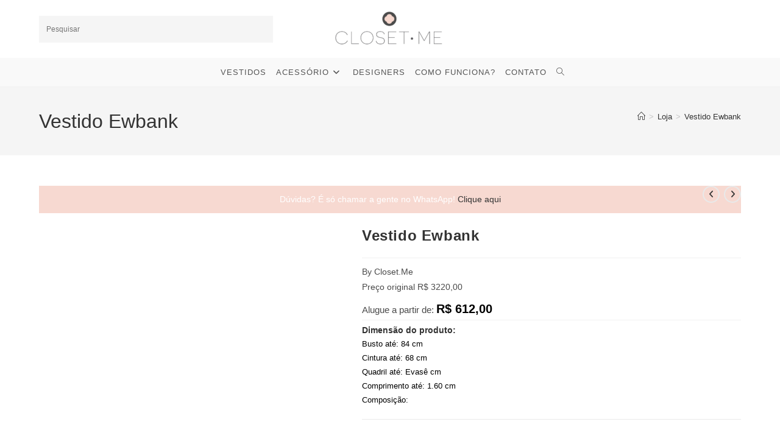

--- FILE ---
content_type: text/html; charset=UTF-8
request_url: https://www.closetme.com.br/produto/vestido-ewbank/
body_size: 37465
content:

<!DOCTYPE html>
<html class="html" lang="pt-BR">
<head>
	<meta charset="UTF-8">
	<link rel="profile" href="https://gmpg.org/xfn/11">

	<title>Vestido Ewbank &#8211; Closet.Me</title>
<meta name='robots' content='max-image-preview:large' />
	<style>img:is([sizes="auto" i], [sizes^="auto," i]) { contain-intrinsic-size: 3000px 1500px }</style>
	
<!-- Google Tag Manager for WordPress by gtm4wp.com -->
<script data-cfasync="false" data-pagespeed-no-defer>
	var gtm4wp_datalayer_name = "dataLayer";
	var dataLayer = dataLayer || [];
</script>
<!-- End Google Tag Manager for WordPress by gtm4wp.com --><meta name="viewport" content="width=device-width, initial-scale=1"><link rel="alternate" type="application/rss+xml" title="Feed para Closet.Me &raquo;" href="https://www.closetme.com.br/feed/" />
<link rel="alternate" type="application/rss+xml" title="Feed de comentários para Closet.Me &raquo;" href="https://www.closetme.com.br/comments/feed/" />
<link rel="alternate" type="application/rss+xml" title="Feed de comentários para Closet.Me &raquo; Vestido Ewbank" href="https://www.closetme.com.br/produto/vestido-ewbank/feed/" />
<link rel='stylesheet' id='sbi_styles-css' href='https://www.closetme.com.br/wp-content/plugins/instagram-feed/css/sbi-styles.min.css?ver=6.9.1' media='all' />
<link rel='stylesheet' id='genericons-css' href='https://www.closetme.com.br/wp-content/plugins/ocean-extra/includes/menu-icons/includes/library/icon-selector/css/types/genericons.min.css?ver=3.4' media='all' />
<link rel='stylesheet' id='wp-block-library-css' href='https://www.closetme.com.br/wp-includes/css/dist/block-library/style.min.css?ver=6.8.3' media='all' />
<style id='wp-block-library-theme-inline-css'>
.wp-block-audio :where(figcaption){color:#555;font-size:13px;text-align:center}.is-dark-theme .wp-block-audio :where(figcaption){color:#ffffffa6}.wp-block-audio{margin:0 0 1em}.wp-block-code{border:1px solid #ccc;border-radius:4px;font-family:Menlo,Consolas,monaco,monospace;padding:.8em 1em}.wp-block-embed :where(figcaption){color:#555;font-size:13px;text-align:center}.is-dark-theme .wp-block-embed :where(figcaption){color:#ffffffa6}.wp-block-embed{margin:0 0 1em}.blocks-gallery-caption{color:#555;font-size:13px;text-align:center}.is-dark-theme .blocks-gallery-caption{color:#ffffffa6}:root :where(.wp-block-image figcaption){color:#555;font-size:13px;text-align:center}.is-dark-theme :root :where(.wp-block-image figcaption){color:#ffffffa6}.wp-block-image{margin:0 0 1em}.wp-block-pullquote{border-bottom:4px solid;border-top:4px solid;color:currentColor;margin-bottom:1.75em}.wp-block-pullquote cite,.wp-block-pullquote footer,.wp-block-pullquote__citation{color:currentColor;font-size:.8125em;font-style:normal;text-transform:uppercase}.wp-block-quote{border-left:.25em solid;margin:0 0 1.75em;padding-left:1em}.wp-block-quote cite,.wp-block-quote footer{color:currentColor;font-size:.8125em;font-style:normal;position:relative}.wp-block-quote:where(.has-text-align-right){border-left:none;border-right:.25em solid;padding-left:0;padding-right:1em}.wp-block-quote:where(.has-text-align-center){border:none;padding-left:0}.wp-block-quote.is-large,.wp-block-quote.is-style-large,.wp-block-quote:where(.is-style-plain){border:none}.wp-block-search .wp-block-search__label{font-weight:700}.wp-block-search__button{border:1px solid #ccc;padding:.375em .625em}:where(.wp-block-group.has-background){padding:1.25em 2.375em}.wp-block-separator.has-css-opacity{opacity:.4}.wp-block-separator{border:none;border-bottom:2px solid;margin-left:auto;margin-right:auto}.wp-block-separator.has-alpha-channel-opacity{opacity:1}.wp-block-separator:not(.is-style-wide):not(.is-style-dots){width:100px}.wp-block-separator.has-background:not(.is-style-dots){border-bottom:none;height:1px}.wp-block-separator.has-background:not(.is-style-wide):not(.is-style-dots){height:2px}.wp-block-table{margin:0 0 1em}.wp-block-table td,.wp-block-table th{word-break:normal}.wp-block-table :where(figcaption){color:#555;font-size:13px;text-align:center}.is-dark-theme .wp-block-table :where(figcaption){color:#ffffffa6}.wp-block-video :where(figcaption){color:#555;font-size:13px;text-align:center}.is-dark-theme .wp-block-video :where(figcaption){color:#ffffffa6}.wp-block-video{margin:0 0 1em}:root :where(.wp-block-template-part.has-background){margin-bottom:0;margin-top:0;padding:1.25em 2.375em}
</style>
<style id='classic-theme-styles-inline-css'>
/*! This file is auto-generated */
.wp-block-button__link{color:#fff;background-color:#32373c;border-radius:9999px;box-shadow:none;text-decoration:none;padding:calc(.667em + 2px) calc(1.333em + 2px);font-size:1.125em}.wp-block-file__button{background:#32373c;color:#fff;text-decoration:none}
</style>
<link rel='stylesheet' id='nta-css-popup-css' href='https://www.closetme.com.br/wp-content/plugins/whatsapp-for-wordpress/assets/dist/css/style.css?ver=6.8.3' media='all' />
<style id='global-styles-inline-css'>
:root{--wp--preset--aspect-ratio--square: 1;--wp--preset--aspect-ratio--4-3: 4/3;--wp--preset--aspect-ratio--3-4: 3/4;--wp--preset--aspect-ratio--3-2: 3/2;--wp--preset--aspect-ratio--2-3: 2/3;--wp--preset--aspect-ratio--16-9: 16/9;--wp--preset--aspect-ratio--9-16: 9/16;--wp--preset--color--black: #000000;--wp--preset--color--cyan-bluish-gray: #abb8c3;--wp--preset--color--white: #ffffff;--wp--preset--color--pale-pink: #f78da7;--wp--preset--color--vivid-red: #cf2e2e;--wp--preset--color--luminous-vivid-orange: #ff6900;--wp--preset--color--luminous-vivid-amber: #fcb900;--wp--preset--color--light-green-cyan: #7bdcb5;--wp--preset--color--vivid-green-cyan: #00d084;--wp--preset--color--pale-cyan-blue: #8ed1fc;--wp--preset--color--vivid-cyan-blue: #0693e3;--wp--preset--color--vivid-purple: #9b51e0;--wp--preset--gradient--vivid-cyan-blue-to-vivid-purple: linear-gradient(135deg,rgba(6,147,227,1) 0%,rgb(155,81,224) 100%);--wp--preset--gradient--light-green-cyan-to-vivid-green-cyan: linear-gradient(135deg,rgb(122,220,180) 0%,rgb(0,208,130) 100%);--wp--preset--gradient--luminous-vivid-amber-to-luminous-vivid-orange: linear-gradient(135deg,rgba(252,185,0,1) 0%,rgba(255,105,0,1) 100%);--wp--preset--gradient--luminous-vivid-orange-to-vivid-red: linear-gradient(135deg,rgba(255,105,0,1) 0%,rgb(207,46,46) 100%);--wp--preset--gradient--very-light-gray-to-cyan-bluish-gray: linear-gradient(135deg,rgb(238,238,238) 0%,rgb(169,184,195) 100%);--wp--preset--gradient--cool-to-warm-spectrum: linear-gradient(135deg,rgb(74,234,220) 0%,rgb(151,120,209) 20%,rgb(207,42,186) 40%,rgb(238,44,130) 60%,rgb(251,105,98) 80%,rgb(254,248,76) 100%);--wp--preset--gradient--blush-light-purple: linear-gradient(135deg,rgb(255,206,236) 0%,rgb(152,150,240) 100%);--wp--preset--gradient--blush-bordeaux: linear-gradient(135deg,rgb(254,205,165) 0%,rgb(254,45,45) 50%,rgb(107,0,62) 100%);--wp--preset--gradient--luminous-dusk: linear-gradient(135deg,rgb(255,203,112) 0%,rgb(199,81,192) 50%,rgb(65,88,208) 100%);--wp--preset--gradient--pale-ocean: linear-gradient(135deg,rgb(255,245,203) 0%,rgb(182,227,212) 50%,rgb(51,167,181) 100%);--wp--preset--gradient--electric-grass: linear-gradient(135deg,rgb(202,248,128) 0%,rgb(113,206,126) 100%);--wp--preset--gradient--midnight: linear-gradient(135deg,rgb(2,3,129) 0%,rgb(40,116,252) 100%);--wp--preset--font-size--small: 13px;--wp--preset--font-size--medium: 20px;--wp--preset--font-size--large: 36px;--wp--preset--font-size--x-large: 42px;--wp--preset--spacing--20: 0.44rem;--wp--preset--spacing--30: 0.67rem;--wp--preset--spacing--40: 1rem;--wp--preset--spacing--50: 1.5rem;--wp--preset--spacing--60: 2.25rem;--wp--preset--spacing--70: 3.38rem;--wp--preset--spacing--80: 5.06rem;--wp--preset--shadow--natural: 6px 6px 9px rgba(0, 0, 0, 0.2);--wp--preset--shadow--deep: 12px 12px 50px rgba(0, 0, 0, 0.4);--wp--preset--shadow--sharp: 6px 6px 0px rgba(0, 0, 0, 0.2);--wp--preset--shadow--outlined: 6px 6px 0px -3px rgba(255, 255, 255, 1), 6px 6px rgba(0, 0, 0, 1);--wp--preset--shadow--crisp: 6px 6px 0px rgba(0, 0, 0, 1);}:where(.is-layout-flex){gap: 0.5em;}:where(.is-layout-grid){gap: 0.5em;}body .is-layout-flex{display: flex;}.is-layout-flex{flex-wrap: wrap;align-items: center;}.is-layout-flex > :is(*, div){margin: 0;}body .is-layout-grid{display: grid;}.is-layout-grid > :is(*, div){margin: 0;}:where(.wp-block-columns.is-layout-flex){gap: 2em;}:where(.wp-block-columns.is-layout-grid){gap: 2em;}:where(.wp-block-post-template.is-layout-flex){gap: 1.25em;}:where(.wp-block-post-template.is-layout-grid){gap: 1.25em;}.has-black-color{color: var(--wp--preset--color--black) !important;}.has-cyan-bluish-gray-color{color: var(--wp--preset--color--cyan-bluish-gray) !important;}.has-white-color{color: var(--wp--preset--color--white) !important;}.has-pale-pink-color{color: var(--wp--preset--color--pale-pink) !important;}.has-vivid-red-color{color: var(--wp--preset--color--vivid-red) !important;}.has-luminous-vivid-orange-color{color: var(--wp--preset--color--luminous-vivid-orange) !important;}.has-luminous-vivid-amber-color{color: var(--wp--preset--color--luminous-vivid-amber) !important;}.has-light-green-cyan-color{color: var(--wp--preset--color--light-green-cyan) !important;}.has-vivid-green-cyan-color{color: var(--wp--preset--color--vivid-green-cyan) !important;}.has-pale-cyan-blue-color{color: var(--wp--preset--color--pale-cyan-blue) !important;}.has-vivid-cyan-blue-color{color: var(--wp--preset--color--vivid-cyan-blue) !important;}.has-vivid-purple-color{color: var(--wp--preset--color--vivid-purple) !important;}.has-black-background-color{background-color: var(--wp--preset--color--black) !important;}.has-cyan-bluish-gray-background-color{background-color: var(--wp--preset--color--cyan-bluish-gray) !important;}.has-white-background-color{background-color: var(--wp--preset--color--white) !important;}.has-pale-pink-background-color{background-color: var(--wp--preset--color--pale-pink) !important;}.has-vivid-red-background-color{background-color: var(--wp--preset--color--vivid-red) !important;}.has-luminous-vivid-orange-background-color{background-color: var(--wp--preset--color--luminous-vivid-orange) !important;}.has-luminous-vivid-amber-background-color{background-color: var(--wp--preset--color--luminous-vivid-amber) !important;}.has-light-green-cyan-background-color{background-color: var(--wp--preset--color--light-green-cyan) !important;}.has-vivid-green-cyan-background-color{background-color: var(--wp--preset--color--vivid-green-cyan) !important;}.has-pale-cyan-blue-background-color{background-color: var(--wp--preset--color--pale-cyan-blue) !important;}.has-vivid-cyan-blue-background-color{background-color: var(--wp--preset--color--vivid-cyan-blue) !important;}.has-vivid-purple-background-color{background-color: var(--wp--preset--color--vivid-purple) !important;}.has-black-border-color{border-color: var(--wp--preset--color--black) !important;}.has-cyan-bluish-gray-border-color{border-color: var(--wp--preset--color--cyan-bluish-gray) !important;}.has-white-border-color{border-color: var(--wp--preset--color--white) !important;}.has-pale-pink-border-color{border-color: var(--wp--preset--color--pale-pink) !important;}.has-vivid-red-border-color{border-color: var(--wp--preset--color--vivid-red) !important;}.has-luminous-vivid-orange-border-color{border-color: var(--wp--preset--color--luminous-vivid-orange) !important;}.has-luminous-vivid-amber-border-color{border-color: var(--wp--preset--color--luminous-vivid-amber) !important;}.has-light-green-cyan-border-color{border-color: var(--wp--preset--color--light-green-cyan) !important;}.has-vivid-green-cyan-border-color{border-color: var(--wp--preset--color--vivid-green-cyan) !important;}.has-pale-cyan-blue-border-color{border-color: var(--wp--preset--color--pale-cyan-blue) !important;}.has-vivid-cyan-blue-border-color{border-color: var(--wp--preset--color--vivid-cyan-blue) !important;}.has-vivid-purple-border-color{border-color: var(--wp--preset--color--vivid-purple) !important;}.has-vivid-cyan-blue-to-vivid-purple-gradient-background{background: var(--wp--preset--gradient--vivid-cyan-blue-to-vivid-purple) !important;}.has-light-green-cyan-to-vivid-green-cyan-gradient-background{background: var(--wp--preset--gradient--light-green-cyan-to-vivid-green-cyan) !important;}.has-luminous-vivid-amber-to-luminous-vivid-orange-gradient-background{background: var(--wp--preset--gradient--luminous-vivid-amber-to-luminous-vivid-orange) !important;}.has-luminous-vivid-orange-to-vivid-red-gradient-background{background: var(--wp--preset--gradient--luminous-vivid-orange-to-vivid-red) !important;}.has-very-light-gray-to-cyan-bluish-gray-gradient-background{background: var(--wp--preset--gradient--very-light-gray-to-cyan-bluish-gray) !important;}.has-cool-to-warm-spectrum-gradient-background{background: var(--wp--preset--gradient--cool-to-warm-spectrum) !important;}.has-blush-light-purple-gradient-background{background: var(--wp--preset--gradient--blush-light-purple) !important;}.has-blush-bordeaux-gradient-background{background: var(--wp--preset--gradient--blush-bordeaux) !important;}.has-luminous-dusk-gradient-background{background: var(--wp--preset--gradient--luminous-dusk) !important;}.has-pale-ocean-gradient-background{background: var(--wp--preset--gradient--pale-ocean) !important;}.has-electric-grass-gradient-background{background: var(--wp--preset--gradient--electric-grass) !important;}.has-midnight-gradient-background{background: var(--wp--preset--gradient--midnight) !important;}.has-small-font-size{font-size: var(--wp--preset--font-size--small) !important;}.has-medium-font-size{font-size: var(--wp--preset--font-size--medium) !important;}.has-large-font-size{font-size: var(--wp--preset--font-size--large) !important;}.has-x-large-font-size{font-size: var(--wp--preset--font-size--x-large) !important;}
:where(.wp-block-post-template.is-layout-flex){gap: 1.25em;}:where(.wp-block-post-template.is-layout-grid){gap: 1.25em;}
:where(.wp-block-columns.is-layout-flex){gap: 2em;}:where(.wp-block-columns.is-layout-grid){gap: 2em;}
:root :where(.wp-block-pullquote){font-size: 1.5em;line-height: 1.6;}
</style>
<link rel='stylesheet' id='contact-form-7-css' href='https://www.closetme.com.br/wp-content/plugins/contact-form-7/includes/css/styles.css?ver=6.1.3' media='all' />
<link rel='stylesheet' id='woo-stickers-by-webline-css' href='https://www.closetme.com.br/wp-content/plugins/woo-stickers-by-webline/public/css/woo-stickers-by-webline-public.css?ver=1.2.8' media='all' />
<link rel='stylesheet' id='photoswipe-css' href='https://www.closetme.com.br/wp-content/plugins/woocommerce/assets/css/photoswipe/photoswipe.min.css?ver=10.4.3' media='all' />
<link rel='stylesheet' id='photoswipe-default-skin-css' href='https://www.closetme.com.br/wp-content/plugins/woocommerce/assets/css/photoswipe/default-skin/default-skin.min.css?ver=10.4.3' media='all' />
<style id='woocommerce-inline-inline-css'>
.woocommerce form .form-row .required { visibility: visible; }
</style>
<link rel='stylesheet' id='aws-style-css' href='https://www.closetme.com.br/wp-content/plugins/advanced-woo-search/assets/css/common.min.css?ver=3.47' media='all' />
<link rel='stylesheet' id='woo-variation-swatches-css' href='https://www.closetme.com.br/wp-content/plugins/woo-variation-swatches/assets/css/frontend.min.css?ver=1757950690' media='all' />
<style id='woo-variation-swatches-inline-css'>
:root {
--wvs-tick:url("data:image/svg+xml;utf8,%3Csvg filter='drop-shadow(0px 0px 2px rgb(0 0 0 / .8))' xmlns='http://www.w3.org/2000/svg'  viewBox='0 0 30 30'%3E%3Cpath fill='none' stroke='%23ffffff' stroke-linecap='round' stroke-linejoin='round' stroke-width='4' d='M4 16L11 23 27 7'/%3E%3C/svg%3E");

--wvs-cross:url("data:image/svg+xml;utf8,%3Csvg filter='drop-shadow(0px 0px 5px rgb(255 255 255 / .6))' xmlns='http://www.w3.org/2000/svg' width='72px' height='72px' viewBox='0 0 24 24'%3E%3Cpath fill='none' stroke='%23ff0000' stroke-linecap='round' stroke-width='0.6' d='M5 5L19 19M19 5L5 19'/%3E%3C/svg%3E");
--wvs-single-product-item-width:30px;
--wvs-single-product-item-height:30px;
--wvs-single-product-item-font-size:16px}
</style>
<link rel='stylesheet' id='parent-style-css' href='https://www.closetme.com.br/wp-content/themes/oceanwp/style.css?ver=6.8.3' media='all' />
<link rel='stylesheet' id='oceanwp-woo-mini-cart-css' href='https://www.closetme.com.br/wp-content/themes/oceanwp/assets/css/woo/woo-mini-cart.min.css?ver=6.8.3' media='all' />
<link rel='stylesheet' id='font-awesome-css' href='https://www.closetme.com.br/wp-content/themes/oceanwp/assets/fonts/fontawesome/css/all.min.css?ver=6.7.2' media='all' />
<link rel='stylesheet' id='simple-line-icons-css' href='https://www.closetme.com.br/wp-content/themes/oceanwp/assets/css/third/simple-line-icons.min.css?ver=2.4.0' media='all' />
<link rel='stylesheet' id='oceanwp-style-css' href='https://www.closetme.com.br/wp-content/themes/oceanwp/assets/css/style.min.css?ver=1.0.0' media='all' />
<link rel='stylesheet' id='oceanwp-woocommerce-css' href='https://www.closetme.com.br/wp-content/themes/oceanwp/assets/css/woo/woocommerce.min.css?ver=6.8.3' media='all' />
<link rel='stylesheet' id='oceanwp-woo-star-font-css' href='https://www.closetme.com.br/wp-content/themes/oceanwp/assets/css/woo/woo-star-font.min.css?ver=6.8.3' media='all' />
<link rel='stylesheet' id='ekit-widget-styles-css' href='https://www.closetme.com.br/wp-content/plugins/elementskit-lite/widgets/init/assets/css/widget-styles.css?ver=3.7.5' media='all' />
<link rel='stylesheet' id='ekit-responsive-css' href='https://www.closetme.com.br/wp-content/plugins/elementskit-lite/widgets/init/assets/css/responsive.css?ver=3.7.5' media='all' />
<link rel='stylesheet' id='oe-widgets-style-css' href='https://www.closetme.com.br/wp-content/plugins/ocean-extra/assets/css/widgets.css?ver=6.8.3' media='all' />
<script src="https://www.closetme.com.br/wp-includes/js/jquery/jquery.min.js?ver=3.7.1" id="jquery-core-js"></script>
<script src="https://www.closetme.com.br/wp-includes/js/jquery/jquery-migrate.min.js?ver=3.4.1" id="jquery-migrate-js"></script>
<script id="jquery-js-after">
if (typeof (window.wpfReadyList) == "undefined") {
			var v = jQuery.fn.jquery;
			if (v && parseInt(v) >= 3 && window.self === window.top) {
				var readyList=[];
				window.originalReadyMethod = jQuery.fn.ready;
				jQuery.fn.ready = function(){
					if(arguments.length && arguments.length > 0 && typeof arguments[0] === "function") {
						readyList.push({"c": this, "a": arguments});
					}
					return window.originalReadyMethod.apply( this, arguments );
				};
				window.wpfReadyList = readyList;
			}}
</script>
<script src="https://www.closetme.com.br/wp-content/plugins/woo-stickers-by-webline/public/js/woo-stickers-by-webline-public.js?ver=1.2.8" id="woo-stickers-by-webline-js"></script>
<script src="https://www.closetme.com.br/wp-content/plugins/woocommerce/assets/js/jquery-blockui/jquery.blockUI.min.js?ver=2.7.0-wc.10.4.3" id="wc-jquery-blockui-js" data-wp-strategy="defer"></script>
<script id="wc-add-to-cart-js-extra">
var wc_add_to_cart_params = {"ajax_url":"\/wp-admin\/admin-ajax.php","wc_ajax_url":"\/?wc-ajax=%%endpoint%%","i18n_view_cart":"Ver carrinho","cart_url":"https:\/\/www.closetme.com.br\/carrinho\/","is_cart":"","cart_redirect_after_add":"no"};
</script>
<script src="https://www.closetme.com.br/wp-content/plugins/woocommerce/assets/js/frontend/add-to-cart.min.js?ver=10.4.3" id="wc-add-to-cart-js" defer data-wp-strategy="defer"></script>
<script src="https://www.closetme.com.br/wp-content/plugins/woocommerce/assets/js/zoom/jquery.zoom.min.js?ver=1.7.21-wc.10.4.3" id="wc-zoom-js" defer data-wp-strategy="defer"></script>
<script src="https://www.closetme.com.br/wp-content/plugins/woocommerce/assets/js/flexslider/jquery.flexslider.min.js?ver=2.7.2-wc.10.4.3" id="wc-flexslider-js" defer data-wp-strategy="defer"></script>
<script src="https://www.closetme.com.br/wp-content/plugins/woocommerce/assets/js/photoswipe/photoswipe.min.js?ver=4.1.1-wc.10.4.3" id="wc-photoswipe-js" defer data-wp-strategy="defer"></script>
<script src="https://www.closetme.com.br/wp-content/plugins/woocommerce/assets/js/photoswipe/photoswipe-ui-default.min.js?ver=4.1.1-wc.10.4.3" id="wc-photoswipe-ui-default-js" defer data-wp-strategy="defer"></script>
<script id="wc-single-product-js-extra">
var wc_single_product_params = {"i18n_required_rating_text":"Selecione uma classifica\u00e7\u00e3o","i18n_rating_options":["1 de 5 estrelas","2 de 5 estrelas","3 de 5 estrelas","4 de 5 estrelas","5 de 5 estrelas"],"i18n_product_gallery_trigger_text":"Ver galeria de imagens em tela cheia","review_rating_required":"yes","flexslider":{"rtl":false,"animation":"slide","smoothHeight":true,"directionNav":false,"controlNav":"thumbnails","slideshow":false,"animationSpeed":500,"animationLoop":false,"allowOneSlide":false},"zoom_enabled":"1","zoom_options":[],"photoswipe_enabled":"1","photoswipe_options":{"shareEl":false,"closeOnScroll":false,"history":false,"hideAnimationDuration":0,"showAnimationDuration":0},"flexslider_enabled":"1"};
</script>
<script src="https://www.closetme.com.br/wp-content/plugins/woocommerce/assets/js/frontend/single-product.min.js?ver=10.4.3" id="wc-single-product-js" defer data-wp-strategy="defer"></script>
<script src="https://www.closetme.com.br/wp-content/plugins/woocommerce/assets/js/js-cookie/js.cookie.min.js?ver=2.1.4-wc.10.4.3" id="wc-js-cookie-js" defer data-wp-strategy="defer"></script>
<script id="woocommerce-js-extra">
var woocommerce_params = {"ajax_url":"\/wp-admin\/admin-ajax.php","wc_ajax_url":"\/?wc-ajax=%%endpoint%%","i18n_password_show":"Mostrar senha","i18n_password_hide":"Ocultar senha"};
</script>
<script src="https://www.closetme.com.br/wp-content/plugins/woocommerce/assets/js/frontend/woocommerce.min.js?ver=10.4.3" id="woocommerce-js" defer data-wp-strategy="defer"></script>
<script id="wc-cart-fragments-js-extra">
var wc_cart_fragments_params = {"ajax_url":"\/wp-admin\/admin-ajax.php","wc_ajax_url":"\/?wc-ajax=%%endpoint%%","cart_hash_key":"wc_cart_hash_f6691cd3b42be3876118bdcf39853aec","fragment_name":"wc_fragments_f6691cd3b42be3876118bdcf39853aec","request_timeout":"5000"};
</script>
<script src="https://www.closetme.com.br/wp-content/plugins/woocommerce/assets/js/frontend/cart-fragments.min.js?ver=10.4.3" id="wc-cart-fragments-js" defer data-wp-strategy="defer"></script>
<link rel="https://api.w.org/" href="https://www.closetme.com.br/wp-json/" /><link rel="alternate" title="JSON" type="application/json" href="https://www.closetme.com.br/wp-json/wp/v2/product/13868" /><link rel="EditURI" type="application/rsd+xml" title="RSD" href="https://www.closetme.com.br/xmlrpc.php?rsd" />
<meta name="generator" content="WordPress 6.8.3" />
<meta name="generator" content="WooCommerce 10.4.3" />
<link rel="canonical" href="https://www.closetme.com.br/produto/vestido-ewbank/" />
<link rel='shortlink' href='https://www.closetme.com.br/?p=13868' />
<link rel="alternate" title="oEmbed (JSON)" type="application/json+oembed" href="https://www.closetme.com.br/wp-json/oembed/1.0/embed?url=https%3A%2F%2Fwww.closetme.com.br%2Fproduto%2Fvestido-ewbank%2F" />
<link rel="alternate" title="oEmbed (XML)" type="text/xml+oembed" href="https://www.closetme.com.br/wp-json/oembed/1.0/embed?url=https%3A%2F%2Fwww.closetme.com.br%2Fproduto%2Fvestido-ewbank%2F&#038;format=xml" />

<!-- Google Tag Manager for WordPress by gtm4wp.com -->
<!-- GTM Container placement set to automatic -->
<script data-cfasync="false" data-pagespeed-no-defer>
	var dataLayer_content = {"pagePostType":"product","pagePostType2":"single-product","pagePostAuthor":"Renato"};
	dataLayer.push( dataLayer_content );
</script>
<script data-cfasync="false" data-pagespeed-no-defer>
(function(w,d,s,l,i){w[l]=w[l]||[];w[l].push({'gtm.start':
new Date().getTime(),event:'gtm.js'});var f=d.getElementsByTagName(s)[0],
j=d.createElement(s),dl=l!='dataLayer'?'&l='+l:'';j.async=true;j.src=
'//www.googletagmanager.com/gtm.js?id='+i+dl;f.parentNode.insertBefore(j,f);
})(window,document,'script','dataLayer','GTM-MFGH8N8D');
</script>
<!-- End Google Tag Manager for WordPress by gtm4wp.com -->	<noscript><style>.woocommerce-product-gallery{ opacity: 1 !important; }</style></noscript>
	<meta name="generator" content="Elementor 3.33.4; features: e_font_icon_svg, additional_custom_breakpoints; settings: css_print_method-external, google_font-enabled, font_display-auto">

            <style>
                .oceanwp-theme #searchform-header-replace .aws-container {
                    padding-right: 45px;
                    padding-top: 0;
                }
                .oceanwp-theme #searchform-header-replace .aws-container .aws-search-form .aws-form-btn {
                    background: transparent;
                    border: none;
                }
                .oceanwp-theme #searchform-overlay .aws-container,
                .oceanwp-theme #icon-searchform-overlay .aws-container {
                    position: absolute;
                    top: 50%;
                    left: 0;
                    margin-top: -33px;
                    width: 100%;
                    text-align: center;
                }
                .oceanwp-theme #searchform-overlay .aws-container form,
                .oceanwp-theme #icon-searchform-overlay .aws-container form {
                    position: static;
                }
                .oceanwp-theme #searchform-overlay a.search-overlay-close,
                .oceanwp-theme #icon-searchform-overlay a.search-overlay-close {
                    top: -100px;
                }
                .oceanwp-theme #searchform-overlay .aws-container .aws-search-form,
                .oceanwp-theme #icon-searchform-overlay .aws-container .aws-search-form,
                .oceanwp-theme #searchform-overlay .aws-container .aws-search-form .aws-form-btn,
                .oceanwp-theme #icon-searchform-overlay .aws-container .aws-search-form .aws-form-btn {
                    background: transparent;
                }
                .oceanwp-theme #searchform-overlay .aws-container .aws-search-form .aws-form-btn,
                .oceanwp-theme #icon-searchform-overlay .aws-container .aws-search-form .aws-form-btn {
                    border: none;
                }
                #sidr .aws-container {
                    margin: 30px 20px 0;
                }
                #medium-searchform .aws-container .aws-search-form,
                #vertical-searchform .aws-container .aws-search-form {
                    background: #f5f5f5;
                }
                #medium-searchform .aws-container .aws-search-form .aws-search-field {
                    max-width: 100%;
                }
                #medium-searchform .aws-container .aws-search-form .aws-form-btn,
                #vertical-searchform .aws-container .aws-search-form .aws-form-btn{
                    background: #f5f5f5;
                    border: none;
                }
            </style>

            <script>

                window.addEventListener('load', function() {

                    window.setTimeout(function(){
                        var formOverlay = document.querySelectorAll("#searchform-overlay form, #icon-searchform-overlay form");
                        if ( formOverlay ) {
                            for (var i = 0; i < formOverlay.length; i++) {
                                formOverlay[i].innerHTML += '<a href="#" class="search-overlay-close"><span></span></a>';
                            }
                        }
                    }, 300);

                    jQuery(document).on( 'click', 'a.search-overlay-close', function (e) {

                        jQuery( '#searchform-overlay, #icon-searchform-overlay' ).removeClass( 'active' );
                        jQuery( '#searchform-overlay, #icon-searchform-overlay' ).fadeOut( 200 );

                        setTimeout( function() {
                            jQuery( 'html' ).css( 'overflow', 'visible' );
                        }, 400);

                        jQuery( '.aws-search-result' ).hide();

                    } );

                }, false);

            </script>

        
            <script>

                window.addEventListener('load', function() {
                    var forms = document.querySelectorAll("#searchform-header-replace form,#searchform-overlay form,#sidr .sidr-class-mobile-searchform,#mobile-menu-search form,#site-header form");

                    var awsFormHtml = "<div class=\"aws-container aws-js-seamless\" data-url=\"\/?wc-ajax=aws_action\" data-siteurl=\"https:\/\/www.closetme.com.br\" data-lang=\"\" data-show-loader=\"true\" data-show-more=\"true\" data-show-page=\"true\" data-ajax-search=\"true\" data-show-clear=\"true\" data-mobile-screen=\"false\" data-use-analytics=\"false\" data-min-chars=\"1\" data-buttons-order=\"1\" data-timeout=\"300\" data-is-mobile=\"false\" data-page-id=\"13868\" data-tax=\"\" ><form class=\"aws-search-form\" action=\"https:\/\/www.closetme.com.br\/\" method=\"get\" role=\"search\" ><div class=\"aws-wrapper\"><label class=\"aws-search-label\" for=\"696fc87baef09\">Pesquisar<\/label><input type=\"search\" name=\"s\" id=\"696fc87baef09\" value=\"\" class=\"aws-search-field\" placeholder=\"Pesquisar\" autocomplete=\"off\" \/><input type=\"hidden\" name=\"post_type\" value=\"product\"><input type=\"hidden\" name=\"type_aws\" value=\"true\"><div class=\"aws-search-clear\"><span>\u00d7<\/span><\/div><div class=\"aws-loader\"><\/div><\/div><\/form><\/div>";

                    if ( forms ) {

                        for ( var i = 0; i < forms.length; i++ ) {
                            if ( forms[i].parentNode.outerHTML.indexOf('aws-container') === -1 ) {
                                forms[i].outerHTML = awsFormHtml;
                            }
                        }

                        window.setTimeout(function(){
                            jQuery('.aws-js-seamless').each( function() {
                                try {
                                    jQuery(this).aws_search();
                                } catch (error) {
                                    window.setTimeout(function(){
                                        try {
                                            jQuery(this).aws_search();
                                        } catch (error) {}
                                    }, 2000);
                                }
                            });
                        }, 1000);

                    }
                }, false);
            </script>

        <style type="text/css" id="filter-everything-inline-css">.wpc-orderby-select{width:100%}.wpc-filters-open-button-container{display:none}.wpc-debug-message{padding:16px;font-size:14px;border:1px dashed #ccc;margin-bottom:20px}.wpc-debug-title{visibility:hidden}.wpc-button-inner,.wpc-chip-content{display:flex;align-items:center}.wpc-icon-html-wrapper{position:relative;margin-right:10px;top:2px}.wpc-icon-html-wrapper span{display:block;height:1px;width:18px;border-radius:3px;background:#2c2d33;margin-bottom:4px;position:relative}span.wpc-icon-line-1:after,span.wpc-icon-line-2:after,span.wpc-icon-line-3:after{content:"";display:block;width:3px;height:3px;border:1px solid #2c2d33;background-color:#fff;position:absolute;top:-2px;box-sizing:content-box}span.wpc-icon-line-3:after{border-radius:50%;left:2px}span.wpc-icon-line-1:after{border-radius:50%;left:5px}span.wpc-icon-line-2:after{border-radius:50%;left:12px}body .wpc-filters-open-button-container a.wpc-filters-open-widget,body .wpc-filters-open-button-container a.wpc-open-close-filters-button{display:inline-block;text-align:left;border:1px solid #2c2d33;border-radius:2px;line-height:1.5;padding:7px 12px;background-color:transparent;color:#2c2d33;box-sizing:border-box;text-decoration:none!important;font-weight:400;transition:none;position:relative}@media screen and (max-width:768px){.wpc_show_bottom_widget .wpc-filters-open-button-container,.wpc_show_open_close_button .wpc-filters-open-button-container{display:block}.wpc_show_bottom_widget .wpc-filters-open-button-container{margin-top:1em;margin-bottom:1em}}</style>
			<style>
				.e-con.e-parent:nth-of-type(n+4):not(.e-lazyloaded):not(.e-no-lazyload),
				.e-con.e-parent:nth-of-type(n+4):not(.e-lazyloaded):not(.e-no-lazyload) * {
					background-image: none !important;
				}
				@media screen and (max-height: 1024px) {
					.e-con.e-parent:nth-of-type(n+3):not(.e-lazyloaded):not(.e-no-lazyload),
					.e-con.e-parent:nth-of-type(n+3):not(.e-lazyloaded):not(.e-no-lazyload) * {
						background-image: none !important;
					}
				}
				@media screen and (max-height: 640px) {
					.e-con.e-parent:nth-of-type(n+2):not(.e-lazyloaded):not(.e-no-lazyload),
					.e-con.e-parent:nth-of-type(n+2):not(.e-lazyloaded):not(.e-no-lazyload) * {
						background-image: none !important;
					}
				}
			</style>
			<link rel="icon" href="https://www.closetme.com.br/wp-content/uploads/2024/04/cropped-Untitled-design-3-32x32.png" sizes="32x32" />
<link rel="icon" href="https://www.closetme.com.br/wp-content/uploads/2024/04/cropped-Untitled-design-3-192x192.png" sizes="192x192" />
<link rel="apple-touch-icon" href="https://www.closetme.com.br/wp-content/uploads/2024/04/cropped-Untitled-design-3-180x180.png" />
<meta name="msapplication-TileImage" content="https://www.closetme.com.br/wp-content/uploads/2024/04/cropped-Untitled-design-3-270x270.png" />
<!-- OceanWP CSS -->
<style type="text/css">
/* Colors */.woocommerce-MyAccount-navigation ul li a:before,.woocommerce-checkout .woocommerce-info a,.woocommerce-checkout #payment ul.payment_methods .wc_payment_method>input[type=radio]:first-child:checked+label:before,.woocommerce-checkout #payment .payment_method_paypal .about_paypal,.woocommerce ul.products li.product li.category a:hover,.woocommerce ul.products li.product .button:hover,.woocommerce ul.products li.product .product-inner .added_to_cart:hover,.product_meta .posted_in a:hover,.product_meta .tagged_as a:hover,.woocommerce div.product .woocommerce-tabs ul.tabs li a:hover,.woocommerce div.product .woocommerce-tabs ul.tabs li.active a,.woocommerce .oceanwp-grid-list a.active,.woocommerce .oceanwp-grid-list a:hover,.woocommerce .oceanwp-off-canvas-filter:hover,.widget_shopping_cart ul.cart_list li .owp-grid-wrap .owp-grid a.remove:hover,.widget_product_categories li a:hover ~ .count,.widget_layered_nav li a:hover ~ .count,.woocommerce ul.products li.product:not(.product-category) .woo-entry-buttons li a:hover,a:hover,a.light:hover,.theme-heading .text::before,.theme-heading .text::after,#top-bar-content >a:hover,#top-bar-social li.oceanwp-email a:hover,#site-navigation-wrap .dropdown-menu >li >a:hover,#site-header.medium-header #medium-searchform button:hover,.oceanwp-mobile-menu-icon a:hover,.blog-entry.post .blog-entry-header .entry-title a:hover,.blog-entry.post .blog-entry-readmore a:hover,.blog-entry.thumbnail-entry .blog-entry-category a,ul.meta li a:hover,.dropcap,.single nav.post-navigation .nav-links .title,body .related-post-title a:hover,body #wp-calendar caption,body .contact-info-widget.default i,body .contact-info-widget.big-icons i,body .custom-links-widget .oceanwp-custom-links li a:hover,body .custom-links-widget .oceanwp-custom-links li a:hover:before,body .posts-thumbnails-widget li a:hover,body .social-widget li.oceanwp-email a:hover,.comment-author .comment-meta .comment-reply-link,#respond #cancel-comment-reply-link:hover,#footer-widgets .footer-box a:hover,#footer-bottom a:hover,#footer-bottom #footer-bottom-menu a:hover,.sidr a:hover,.sidr-class-dropdown-toggle:hover,.sidr-class-menu-item-has-children.active >a,.sidr-class-menu-item-has-children.active >a >.sidr-class-dropdown-toggle,input[type=checkbox]:checked:before{color:#636363}.woocommerce .oceanwp-grid-list a.active .owp-icon use,.woocommerce .oceanwp-grid-list a:hover .owp-icon use,.single nav.post-navigation .nav-links .title .owp-icon use,.blog-entry.post .blog-entry-readmore a:hover .owp-icon use,body .contact-info-widget.default .owp-icon use,body .contact-info-widget.big-icons .owp-icon use{stroke:#636363}.woocommerce div.product div.images .open-image,.wcmenucart-details.count,.woocommerce-message a,.woocommerce-error a,.woocommerce-info a,.woocommerce .widget_price_filter .ui-slider .ui-slider-handle,.woocommerce .widget_price_filter .ui-slider .ui-slider-range,.owp-product-nav li a.owp-nav-link:hover,.woocommerce div.product.owp-tabs-layout-vertical .woocommerce-tabs ul.tabs li a:after,.woocommerce .widget_product_categories li.current-cat >a ~ .count,.woocommerce .widget_product_categories li.current-cat >a:before,.woocommerce .widget_layered_nav li.chosen a ~ .count,.woocommerce .widget_layered_nav li.chosen a:before,#owp-checkout-timeline .active .timeline-wrapper,.bag-style:hover .wcmenucart-cart-icon .wcmenucart-count,.show-cart .wcmenucart-cart-icon .wcmenucart-count,.woocommerce ul.products li.product:not(.product-category) .image-wrap .button,input[type="button"],input[type="reset"],input[type="submit"],button[type="submit"],.button,#site-navigation-wrap .dropdown-menu >li.btn >a >span,.thumbnail:hover i,.thumbnail:hover .link-post-svg-icon,.post-quote-content,.omw-modal .omw-close-modal,body .contact-info-widget.big-icons li:hover i,body .contact-info-widget.big-icons li:hover .owp-icon,body div.wpforms-container-full .wpforms-form input[type=submit],body div.wpforms-container-full .wpforms-form button[type=submit],body div.wpforms-container-full .wpforms-form .wpforms-page-button,.woocommerce-cart .wp-element-button,.woocommerce-checkout .wp-element-button,.wp-block-button__link{background-color:#636363}.current-shop-items-dropdown{border-top-color:#636363}.woocommerce div.product .woocommerce-tabs ul.tabs li.active a{border-bottom-color:#636363}.wcmenucart-details.count:before{border-color:#636363}.woocommerce ul.products li.product .button:hover{border-color:#636363}.woocommerce ul.products li.product .product-inner .added_to_cart:hover{border-color:#636363}.woocommerce div.product .woocommerce-tabs ul.tabs li.active a{border-color:#636363}.woocommerce .oceanwp-grid-list a.active{border-color:#636363}.woocommerce .oceanwp-grid-list a:hover{border-color:#636363}.woocommerce .oceanwp-off-canvas-filter:hover{border-color:#636363}.owp-product-nav li a.owp-nav-link:hover{border-color:#636363}.widget_shopping_cart_content .buttons .button:first-child:hover{border-color:#636363}.widget_shopping_cart ul.cart_list li .owp-grid-wrap .owp-grid a.remove:hover{border-color:#636363}.widget_product_categories li a:hover ~ .count{border-color:#636363}.woocommerce .widget_product_categories li.current-cat >a ~ .count{border-color:#636363}.woocommerce .widget_product_categories li.current-cat >a:before{border-color:#636363}.widget_layered_nav li a:hover ~ .count{border-color:#636363}.woocommerce .widget_layered_nav li.chosen a ~ .count{border-color:#636363}.woocommerce .widget_layered_nav li.chosen a:before{border-color:#636363}#owp-checkout-timeline.arrow .active .timeline-wrapper:before{border-top-color:#636363;border-bottom-color:#636363}#owp-checkout-timeline.arrow .active .timeline-wrapper:after{border-left-color:#636363;border-right-color:#636363}.bag-style:hover .wcmenucart-cart-icon .wcmenucart-count{border-color:#636363}.bag-style:hover .wcmenucart-cart-icon .wcmenucart-count:after{border-color:#636363}.show-cart .wcmenucart-cart-icon .wcmenucart-count{border-color:#636363}.show-cart .wcmenucart-cart-icon .wcmenucart-count:after{border-color:#636363}.woocommerce ul.products li.product:not(.product-category) .woo-product-gallery .active a{border-color:#636363}.woocommerce ul.products li.product:not(.product-category) .woo-product-gallery a:hover{border-color:#636363}.widget-title{border-color:#636363}blockquote{border-color:#636363}.wp-block-quote{border-color:#636363}#searchform-dropdown{border-color:#636363}.dropdown-menu .sub-menu{border-color:#636363}.blog-entry.large-entry .blog-entry-readmore a:hover{border-color:#636363}.oceanwp-newsletter-form-wrap input[type="email"]:focus{border-color:#636363}.social-widget li.oceanwp-email a:hover{border-color:#636363}#respond #cancel-comment-reply-link:hover{border-color:#636363}body .contact-info-widget.big-icons li:hover i{border-color:#636363}body .contact-info-widget.big-icons li:hover .owp-icon{border-color:#636363}#footer-widgets .oceanwp-newsletter-form-wrap input[type="email"]:focus{border-color:#636363}.woocommerce div.product div.images .open-image:hover,.woocommerce-error a:hover,.woocommerce-info a:hover,.woocommerce-message a:hover,.woocommerce-message a:focus,.woocommerce .button:focus,.woocommerce ul.products li.product:not(.product-category) .image-wrap .button:hover,input[type="button"]:hover,input[type="reset"]:hover,input[type="submit"]:hover,button[type="submit"]:hover,input[type="button"]:focus,input[type="reset"]:focus,input[type="submit"]:focus,button[type="submit"]:focus,.button:hover,.button:focus,#site-navigation-wrap .dropdown-menu >li.btn >a:hover >span,.post-quote-author,.omw-modal .omw-close-modal:hover,body div.wpforms-container-full .wpforms-form input[type=submit]:hover,body div.wpforms-container-full .wpforms-form button[type=submit]:hover,body div.wpforms-container-full .wpforms-form .wpforms-page-button:hover,.woocommerce-cart .wp-element-button:hover,.woocommerce-checkout .wp-element-button:hover,.wp-block-button__link:hover{background-color:#4b4b4b}body .theme-button,body input[type="submit"],body button[type="submit"],body button,body .button,body div.wpforms-container-full .wpforms-form input[type=submit],body div.wpforms-container-full .wpforms-form button[type=submit],body div.wpforms-container-full .wpforms-form .wpforms-page-button,.woocommerce-cart .wp-element-button,.woocommerce-checkout .wp-element-button,.wp-block-button__link{border-color:#ffffff}body .theme-button:hover,body input[type="submit"]:hover,body button[type="submit"]:hover,body button:hover,body .button:hover,body div.wpforms-container-full .wpforms-form input[type=submit]:hover,body div.wpforms-container-full .wpforms-form input[type=submit]:active,body div.wpforms-container-full .wpforms-form button[type=submit]:hover,body div.wpforms-container-full .wpforms-form button[type=submit]:active,body div.wpforms-container-full .wpforms-form .wpforms-page-button:hover,body div.wpforms-container-full .wpforms-form .wpforms-page-button:active,.woocommerce-cart .wp-element-button:hover,.woocommerce-checkout .wp-element-button:hover,.wp-block-button__link:hover{border-color:#ffffff}/* OceanWP Style Settings CSS */@media only screen and (min-width:960px){.widget-area,.content-left-sidebar .widget-area{width:20%}}.theme-button,input[type="submit"],button[type="submit"],button,body div.wpforms-container-full .wpforms-form input[type=submit],body div.wpforms-container-full .wpforms-form button[type=submit],body div.wpforms-container-full .wpforms-form .wpforms-page-button{padding:0}.theme-button,input[type="submit"],button[type="submit"],button,.button,body div.wpforms-container-full .wpforms-form input[type=submit],body div.wpforms-container-full .wpforms-form button[type=submit],body div.wpforms-container-full .wpforms-form .wpforms-page-button{border-style:solid}.theme-button,input[type="submit"],button[type="submit"],button,.button,body div.wpforms-container-full .wpforms-form input[type=submit],body div.wpforms-container-full .wpforms-form button[type=submit],body div.wpforms-container-full .wpforms-form .wpforms-page-button{border-width:1px}form input[type="text"],form input[type="password"],form input[type="email"],form input[type="url"],form input[type="date"],form input[type="month"],form input[type="time"],form input[type="datetime"],form input[type="datetime-local"],form input[type="week"],form input[type="number"],form input[type="search"],form input[type="tel"],form input[type="color"],form select,form textarea,.woocommerce .woocommerce-checkout .select2-container--default .select2-selection--single{border-style:solid}body div.wpforms-container-full .wpforms-form input[type=date],body div.wpforms-container-full .wpforms-form input[type=datetime],body div.wpforms-container-full .wpforms-form input[type=datetime-local],body div.wpforms-container-full .wpforms-form input[type=email],body div.wpforms-container-full .wpforms-form input[type=month],body div.wpforms-container-full .wpforms-form input[type=number],body div.wpforms-container-full .wpforms-form input[type=password],body div.wpforms-container-full .wpforms-form input[type=range],body div.wpforms-container-full .wpforms-form input[type=search],body div.wpforms-container-full .wpforms-form input[type=tel],body div.wpforms-container-full .wpforms-form input[type=text],body div.wpforms-container-full .wpforms-form input[type=time],body div.wpforms-container-full .wpforms-form input[type=url],body div.wpforms-container-full .wpforms-form input[type=week],body div.wpforms-container-full .wpforms-form select,body div.wpforms-container-full .wpforms-form textarea{border-style:solid}form input[type="text"],form input[type="password"],form input[type="email"],form input[type="url"],form input[type="date"],form input[type="month"],form input[type="time"],form input[type="datetime"],form input[type="datetime-local"],form input[type="week"],form input[type="number"],form input[type="search"],form input[type="tel"],form input[type="color"],form select,form textarea{border-radius:3px}body div.wpforms-container-full .wpforms-form input[type=date],body div.wpforms-container-full .wpforms-form input[type=datetime],body div.wpforms-container-full .wpforms-form input[type=datetime-local],body div.wpforms-container-full .wpforms-form input[type=email],body div.wpforms-container-full .wpforms-form input[type=month],body div.wpforms-container-full .wpforms-form input[type=number],body div.wpforms-container-full .wpforms-form input[type=password],body div.wpforms-container-full .wpforms-form input[type=range],body div.wpforms-container-full .wpforms-form input[type=search],body div.wpforms-container-full .wpforms-form input[type=tel],body div.wpforms-container-full .wpforms-form input[type=text],body div.wpforms-container-full .wpforms-form input[type=time],body div.wpforms-container-full .wpforms-form input[type=url],body div.wpforms-container-full .wpforms-form input[type=week],body div.wpforms-container-full .wpforms-form select,body div.wpforms-container-full .wpforms-form textarea{border-radius:3px}.page-numbers a,.page-numbers span:not(.elementor-screen-only),.page-links span{font-size:11px}@media (max-width:768px){.page-numbers a,.page-numbers span:not(.elementor-screen-only),.page-links span{font-size:px}}@media (max-width:480px){.page-numbers a,.page-numbers span:not(.elementor-screen-only),.page-links span{font-size:px}}/* Header */#site-header.medium-header .top-header-wrap{padding:15px 0 15px 0}#site-header.medium-header #site-navigation-wrap .dropdown-menu >li >a,#site-header.medium-header .oceanwp-mobile-menu-icon a{line-height:47px}#site-header.medium-header #site-navigation-wrap .dropdown-menu >li >a{padding:0}#site-header.has-header-media .overlay-header-media{background-color:rgba(0,0,0,0.5)}#site-logo #site-logo-inner a img,#site-header.center-header #site-navigation-wrap .middle-site-logo a img{max-width:206px}#site-header #site-logo #site-logo-inner a img,#site-header.center-header #site-navigation-wrap .middle-site-logo a img{max-height:100px}#site-logo a.site-logo-text{color:#1e73be}.dropdown-menu .sub-menu{min-width:108px}/* Topbar */#top-bar{padding:0}#top-bar-wrap,.oceanwp-top-bar-sticky{background-color:#f7d9d1}#top-bar-wrap,#top-bar-content strong{color:#4b4b4b}/* Blog CSS */.ocean-single-post-header ul.meta-item li a:hover{color:#333333}/* Sidebar */.widget-title{margin-bottom:15px}/* Footer Widgets */#footer-widgets{background-color:#ffffff}#footer-widgets .footer-box a,#footer-widgets a{color:#757575}/* WooCommerce */.owp-floating-bar form.cart .quantity .minus:hover,.owp-floating-bar form.cart .quantity .plus:hover{color:#ffffff}#owp-checkout-timeline .timeline-step{color:#cccccc}#owp-checkout-timeline .timeline-step{border-color:#cccccc}.woocommerce .products .product-inner{padding:0}.woocommerce ul.products li.product .woo-entry-inner li.image-wrap{margin:0}.woocommerce .products .product-inner{border-style:solid}.woocommerce .products .product-inner{border-width:0}.woocommerce ul.products li.product .button,.woocommerce ul.products li.product .product-inner .added_to_cart{border-style:none}.woocommerce ul.products li.product .button,.woocommerce ul.products li.product .product-inner .added_to_cart{border-radius:30pxpx}/* Typography */body{font-size:14px;line-height:1.8}h1,h2,h3,h4,h5,h6,.theme-heading,.widget-title,.oceanwp-widget-recent-posts-title,.comment-reply-title,.entry-title,.sidebar-box .widget-title{line-height:1.4}h1{font-size:23px;line-height:1.4}h2{font-size:20px;line-height:1.4}h3{font-size:18px;line-height:1.4}h4{font-size:17px;line-height:1.4}h5{font-size:14px;line-height:1.4}h6{font-size:15px;line-height:1.4}.page-header .page-header-title,.page-header.background-image-page-header .page-header-title{font-size:32px;line-height:1.4}.page-header .page-subheading{font-size:15px;line-height:1.8}.site-breadcrumbs,.site-breadcrumbs a{font-size:13px;line-height:1.4}#top-bar-content,#top-bar-social-alt{font-size:15px;line-height:1.8;font-weight:700}#site-logo a.site-logo-text{font-size:10px;line-height:1.8}#site-navigation-wrap .dropdown-menu >li >a,#site-header.full_screen-header .fs-dropdown-menu >li >a,#site-header.top-header #site-navigation-wrap .dropdown-menu >li >a,#site-header.center-header #site-navigation-wrap .dropdown-menu >li >a,#site-header.medium-header #site-navigation-wrap .dropdown-menu >li >a,.oceanwp-mobile-menu-icon a{font-size:13px}.dropdown-menu ul li a.menu-link,#site-header.full_screen-header .fs-dropdown-menu ul.sub-menu li a{font-size:12px;line-height:1.2;letter-spacing:.6px}.sidr-class-dropdown-menu li a,a.sidr-class-toggle-sidr-close,#mobile-dropdown ul li a,body #mobile-fullscreen ul li a{font-size:15px;line-height:1.8}.blog-entry.post .blog-entry-header .entry-title a{font-size:24px;line-height:1.4}.ocean-single-post-header .single-post-title{font-size:34px;line-height:1.4;letter-spacing:.6px}.ocean-single-post-header ul.meta-item li,.ocean-single-post-header ul.meta-item li a{font-size:13px;line-height:1.4;letter-spacing:.6px}.ocean-single-post-header .post-author-name,.ocean-single-post-header .post-author-name a{font-size:14px;line-height:1.4;letter-spacing:.6px}.ocean-single-post-header .post-author-description{font-size:12px;line-height:1.4;letter-spacing:.6px}.single-post .entry-title{line-height:1.4;letter-spacing:.6px}.single-post ul.meta li,.single-post ul.meta li a{font-size:14px;line-height:1.4;letter-spacing:.6px}.sidebar-box .widget-title,.sidebar-box.widget_block .wp-block-heading{font-size:13px;line-height:1;letter-spacing:1px}#footer-widgets .footer-box .widget-title{font-size:13px;line-height:1;letter-spacing:1px}#footer-bottom #copyright{font-size:12px;line-height:1}#footer-bottom #footer-bottom-menu{font-size:12px;line-height:1}.woocommerce-store-notice.demo_store{line-height:2;letter-spacing:1.5px}.demo_store .woocommerce-store-notice__dismiss-link{line-height:2;letter-spacing:1.5px}.woocommerce ul.products li.product li.title h2,.woocommerce ul.products li.product li.title a{font-size:14px;line-height:1.5}.woocommerce ul.products li.product li.category,.woocommerce ul.products li.product li.category a{font-size:12px;line-height:1}.woocommerce ul.products li.product .price{font-size:18px;line-height:1}.woocommerce ul.products li.product .button,.woocommerce ul.products li.product .product-inner .added_to_cart{font-size:12px;line-height:1.5;letter-spacing:1px}.woocommerce ul.products li.owp-woo-cond-notice span,.woocommerce ul.products li.owp-woo-cond-notice a{font-size:16px;line-height:1;letter-spacing:1px;font-weight:600;text-transform:capitalize}.woocommerce div.product .product_title{font-size:24px;line-height:1.4;letter-spacing:.6px}.woocommerce div.product p.price{font-size:36px;line-height:1}.woocommerce .owp-btn-normal .summary form button.button,.woocommerce .owp-btn-big .summary form button.button,.woocommerce .owp-btn-very-big .summary form button.button{font-size:12px;line-height:1.5;letter-spacing:1px;text-transform:uppercase}.woocommerce div.owp-woo-single-cond-notice span,.woocommerce div.owp-woo-single-cond-notice a{font-size:18px;line-height:2;letter-spacing:1.5px;font-weight:600;text-transform:capitalize}.ocean-preloader--active .preloader-after-content{font-size:20px;line-height:1.8;letter-spacing:.6px}
</style>
	<meta name="facebook-domain-verification" content="68w5q9rg3kyoo8sfronv2c7hepa2ki" />



<body class="wp-singular product-template-default single single-product postid-13868 wp-custom-logo wp-embed-responsive wp-theme-oceanwp wp-child-theme-oceanwp-child theme-oceanwp woocommerce woocommerce-page woocommerce-no-js metaslider-plugin woo-variation-swatches wvs-behavior-blur wvs-theme-oceanwp-child wvs-show-label wvs-tooltip oceanwp-theme dropdown-mobile medium-header-style default-breakpoint content-full-width content-max-width has-breadcrumbs pagination-center has-grid-list account-side-style elementor-default elementor-kit-20926" itemscope="itemscope" itemtype="https://schema.org/WebPage">


	
	<div id="outer-wrap" class="site clr">

		<a class="skip-link screen-reader-text" href="#main">Ir para o conteúdo</a>

		
		<div id="wrap" class="clr">

			
			
<header id="site-header" class="medium-header hidden-menu effect-ten clr" data-height="74" itemscope="itemscope" itemtype="https://schema.org/WPHeader" role="banner">

	
		

<div id="site-header-inner" class="clr">

	
		<div class="top-header-wrap clr">
			<div class="container clr">
				<div class="top-header-inner clr">

					
						<div class="top-col clr col-1">

							
<div id="medium-searchform" class="header-searchform-wrap clr">
	<form  id="medh-search" method="get" action="https://www.closetme.com.br/" class="header-searchform" aria-label="Formulário de pesquisa do site">
		<label for="medh-input">Pesquisar...</label>
		<input aria-labelledby="medh-search medh-input" id="medh-input" type="search" name="s" autocomplete="off" value="" />
		<button class="search-submit"><i class=" icon-magnifier" aria-hidden="true" role="img"></i><span class="screen-reader-text">Enviar pesquisa</span></button>
		<div class="search-bg"></div>
					<input type="hidden" name="post_type" value="product">
					</form>
</div><!-- #medium-searchform -->

						</div>

						
						<div class="top-col clr col-2 logo-col">

							

<div id="site-logo" class="clr" itemscope itemtype="https://schema.org/Brand" >

	
	<div id="site-logo-inner" class="clr">

		<a href="https://www.closetme.com.br/" class="custom-logo-link" rel="home"><img fetchpriority="high" width="1451" height="460" src="https://www.closetme.com.br/wp-content/uploads/2024/04/cropped-Untitled-design-4-e1712518944218.png" class="custom-logo" alt="Closet.Me" decoding="async" srcset="https://www.closetme.com.br/wp-content/uploads/2024/04/cropped-Untitled-design-4-e1712518944218.png 1451w, https://www.closetme.com.br/wp-content/uploads/2024/04/cropped-Untitled-design-4-e1712518944218-300x95.png 300w, https://www.closetme.com.br/wp-content/uploads/2024/04/cropped-Untitled-design-4-e1712518944218-768x243.png 768w, https://www.closetme.com.br/wp-content/uploads/2024/04/cropped-Untitled-design-4-e1712518944218-303x96.png 303w, https://www.closetme.com.br/wp-content/uploads/2024/04/cropped-Untitled-design-4-e1712518944218-608x193.png 608w" sizes="(max-width: 1451px) 100vw, 1451px" /></a>
	</div><!-- #site-logo-inner -->

	
	
</div><!-- #site-logo -->


						</div>

						
						<div class="top-col clr col-3">

							
						</div>

						
				</div>
			</div>
		</div>

		
	<div class="bottom-header-wrap clr">

					<div id="site-navigation-wrap" class="clr center-menu">
			
			
							<div class="container clr">
				
			<nav id="site-navigation" class="navigation main-navigation clr" itemscope="itemscope" itemtype="https://schema.org/SiteNavigationElement" role="navigation" >

				<ul id="menu-principal" class="main-menu dropdown-menu sf-menu"><li id="menu-item-15709" class="menu-item menu-item-type-custom menu-item-object-custom menu-item-15709"><a href="https://www.closetme.com.br/categoria-produto/vestidos/" class="menu-link"><span class="text-wrap">Vestidos</span></a></li><li id="menu-item-15166" class="menu-item menu-item-type-taxonomy menu-item-object-product_cat menu-item-has-children dropdown menu-item-15166"><a href="https://www.closetme.com.br/categoria-produto/acessorios/" class="menu-link"><span class="text-wrap">ACESSÓRIO<i class="nav-arrow fa fa-angle-down" aria-hidden="true" role="img"></i></span></a>
<ul class="sub-menu">
	<li id="menu-item-15332" class="menu-item menu-item-type-taxonomy menu-item-object-product_cat menu-item-15332"><a href="https://www.closetme.com.br/categoria-produto/brincos/" class="menu-link"><span class="text-wrap">Brincos</span></a></li>	<li id="menu-item-15333" class="menu-item menu-item-type-taxonomy menu-item-object-product_cat menu-item-15333"><a href="https://www.closetme.com.br/categoria-produto/clutches/" class="menu-link"><span class="text-wrap">Clutches</span></a></li>	<li id="menu-item-15334" class="menu-item menu-item-type-taxonomy menu-item-object-product_cat menu-item-15334"><a href="https://www.closetme.com.br/categoria-produto/colares/" class="menu-link"><span class="text-wrap">Colares</span></a></li>	<li id="menu-item-15335" class="menu-item menu-item-type-taxonomy menu-item-object-product_cat menu-item-15335"><a href="https://www.closetme.com.br/categoria-produto/estolas/" class="menu-link"><span class="text-wrap">Estolas</span></a></li>	<li id="menu-item-15336" class="menu-item menu-item-type-taxonomy menu-item-object-product_cat menu-item-15336"><a href="https://www.closetme.com.br/categoria-produto/pulseiras/" class="menu-link"><span class="text-wrap">Pulseiras</span></a></li></ul>
</li><li id="menu-item-15330" class="menu-item menu-item-type-post_type menu-item-object-page menu-item-15330"><a href="https://www.closetme.com.br/designers-2/" class="menu-link"><span class="text-wrap">DESIGNERS</span></a></li><li id="menu-item-15171" class="menu-item menu-item-type-post_type menu-item-object-page menu-item-15171"><a href="https://www.closetme.com.br/como-funciona/" class="menu-link"><span class="text-wrap">COMO FUNCIONA?</span></a></li><li id="menu-item-15352" class="menu-item menu-item-type-post_type menu-item-object-page menu-item-15352"><a href="https://www.closetme.com.br/contato-2/" class="menu-link"><span class="text-wrap">CONTATO</span></a></li>
			<li class="woo-menu-icon wcmenucart-toggle-drop_down toggle-cart-widget">
				
			<a href="https://www.closetme.com.br/carrinho/" class="wcmenucart wcmenucart-hide">
				<span class="wcmenucart-count"><i class="icon-handbag" aria-hidden="true"></i></span>
			</a>

											<div class="current-shop-items-dropdown owp-mini-cart clr">
						<div class="current-shop-items-inner clr">
							<div class="widget woocommerce widget_shopping_cart"><div class="widget_shopping_cart_content"></div></div>						</div>
					</div>
							</li>

			<li class="search-toggle-li" ><a href="https://www.closetme.com.br/#" class="site-search-toggle search-dropdown-toggle"><span class="screen-reader-text">Alternar pesquisa do site</span><i class=" icon-magnifier" aria-hidden="true" role="img"></i></a></li></ul>
<div id="searchform-dropdown" class="header-searchform-wrap clr" >
	<div class="aws-container" data-url="/?wc-ajax=aws_action" data-siteurl="https://www.closetme.com.br" data-lang="" data-show-loader="true" data-show-more="true" data-show-page="true" data-ajax-search="true" data-show-clear="true" data-mobile-screen="false" data-use-analytics="false" data-min-chars="1" data-buttons-order="1" data-timeout="300" data-is-mobile="false" data-page-id="13868" data-tax="" ><form class="aws-search-form" action="https://www.closetme.com.br/" method="get" role="search" ><div class="aws-wrapper"><label class="aws-search-label" for="696fc87bbd80a">Pesquisar</label><input type="search" name="s" id="696fc87bbd80a" value="" class="aws-search-field" placeholder="Pesquisar" autocomplete="off" /><input type="hidden" name="post_type" value="product"><input type="hidden" name="type_aws" value="true"><div class="aws-search-clear"><span>×</span></div><div class="aws-loader"></div></div></form></div></div><!-- #searchform-dropdown -->

			</nav><!-- #site-navigation -->

							</div>
				
			
					</div><!-- #site-navigation-wrap -->
			
		
	
		
	<div class="oceanwp-mobile-menu-icon clr mobile-right">

		
		
		
			<a href="https://www.closetme.com.br/carrinho/" class="wcmenucart wcmenucart-hide">
				<span class="wcmenucart-count"><i class="icon-handbag" aria-hidden="true"></i></span>
			</a>

		
		<a href="#" class="mobile-menu" aria-label="Menu para dispositivos móveis">
							<i class="fa fa-bars" aria-hidden="true"></i>

							<span class="oceanwp-text">Menu</span>

						

		
					<!--MINHAS MODIFICAÇÕES-->
				<div class="right clr">
					<div class="inner">
						<div class="search-toggle-li">	
							<a href="#" class="site-search-toggle search-dropdown-toggle" aria-label="Pesquisar no Site">	

								
								<div class="aws-container" data-url="/?wc-ajax=aws_action" data-siteurl="https://www.closetme.com.br" data-lang="" data-show-loader="true" data-show-more="true" data-show-page="true" data-ajax-search="true" data-show-clear="true" data-mobile-screen="false" data-use-analytics="false" data-min-chars="1" data-buttons-order="1" data-timeout="300" data-is-mobile="false" data-page-id="13868" data-tax="" ><form class="aws-search-form" action="https://www.closetme.com.br/" method="get" role="search" ><div class="aws-wrapper"><label class="aws-search-label" for="696fc87bbda9c">Pesquisar</label><input type="search" name="s" id="696fc87bbda9c" value="" class="aws-search-field" placeholder="Pesquisar" autocomplete="off" /><input type="hidden" name="post_type" value="product"><input type="hidden" name="type_aws" value="true"><div class="aws-search-clear"><span>×</span></div><div class="aws-loader"></div></div></form></div>
							</a>

							<div id="searchform-dropdown" class="header-searchform-wrap clr">
							<form role="search" method="get" class="searchform" action="http://localhost/teste-layout/">
								<label for="ocean-search-form-1">
									<span class="screen-reader-text">Pesquisar Por:</span>
									<input type="search" id="ocean-search-form-1" class="field" autocomplete="off" placeholder="Pesquisar" name="s">
								</label>
							</form>
							
						</div><!-- #searchform-dropdown -->
					</a>
				</div>	 			
						
					
			</div>
		</div>

		
		
		
	</div><!-- #oceanwp-mobile-menu-navbar -->	


		
<div id="mobile-dropdown" class="clr" >

	<nav class="clr" itemscope="itemscope" itemtype="https://schema.org/SiteNavigationElement">

		
	<div id="mobile-nav" class="navigation clr">

		<ul id="menu-mobile" class="menu"><li id="menu-item-15554" class="menu-item menu-item-type-custom menu-item-object-custom menu-item-15554"><a href="https://www.closetme.com.br/categoria-produto/vestidos/">VESTIDOS</a></li>
<li id="menu-item-15551" class="menu-item menu-item-type-post_type menu-item-object-page menu-item-has-children menu-item-15551"><a href="https://www.closetme.com.br/designers-2/">DESIGNERS</a>
<ul class="sub-menu">
	<li id="menu-item-15563" class="menu-item menu-item-type-custom menu-item-object-custom menu-item-15563"><a href="https://www.closetme.com.br/loja/?filter_designers=adriana-barra">ADRIANA BARRA</a></li>
	<li id="menu-item-15564" class="menu-item menu-item-type-custom menu-item-object-custom menu-item-15564"><a href="https://www.closetme.com.br/loja/?filter_designers=adrianna-papell">ADRIANNA PAPELL</a></li>
	<li id="menu-item-21281" class="menu-item menu-item-type-custom menu-item-object-custom menu-item-21281"><a href="https://www.closetme.com.br/loja/?filter_designers=andre-betio">ANDRE BETIO</a></li>
	<li id="menu-item-21282" class="menu-item menu-item-type-custom menu-item-object-custom menu-item-21282"><a href="https://www.closetme.com.br/loja/?filter_designers=alyce">ALYCE</a></li>
	<li id="menu-item-22912" class="menu-item menu-item-type-custom menu-item-object-custom menu-item-22912"><a href="https://www.closetme.com.br/loja/?filter_designers=alphorria">ALPHORRIA</a></li>
	<li id="menu-item-15565" class="menu-item menu-item-type-custom menu-item-object-custom menu-item-15565"><a href="https://www.closetme.com.br/loja/?filter_designers=bagley-mischka">BADGLEY MISCHKA</a></li>
	<li id="menu-item-15566" class="menu-item menu-item-type-custom menu-item-object-custom menu-item-15566"><a href="https://www.closetme.com.br/loja/?filter_designers=bandage">BANDAGE</a></li>
	<li id="menu-item-15567" class="menu-item menu-item-type-custom menu-item-object-custom menu-item-15567"><a href="https://www.closetme.com.br/loja/?filter_designers=bcbg">BCBG</a></li>
	<li id="menu-item-15568" class="menu-item menu-item-type-custom menu-item-object-custom menu-item-15568"><a href="https://www.closetme.com.br/loja/?filter_designers=bobo">BO.BÔ</a></li>
	<li id="menu-item-15569" class="menu-item menu-item-type-custom menu-item-object-custom menu-item-15569"><a href="https://www.closetme.com.br/loja/?filter_designers=by-closet-me">BY CLOSET.ME</a></li>
	<li id="menu-item-21283" class="menu-item menu-item-type-custom menu-item-object-custom menu-item-21283"><a href="https://www.closetme.com.br/loja/?filter_designers=canal">CANAL</a></li>
	<li id="menu-item-15570" class="menu-item menu-item-type-custom menu-item-object-custom menu-item-15570"><a href="https://www.closetme.com.br/loja/?filter_designers=carina-duek">CARINA DUEK</a></li>
	<li id="menu-item-21284" class="menu-item menu-item-type-custom menu-item-object-custom menu-item-21284"><a href="https://www.closetme.com.br/loja/?filter_designers=donna-brasil">DONNA BRASIL</a></li>
	<li id="menu-item-21285" class="menu-item menu-item-type-custom menu-item-object-custom menu-item-21285"><a href="https://www.closetme.com.br/loja/?filter_designers=debora-mangabeira">DÉBORA MANGABEIRA</a></li>
	<li id="menu-item-15571" class="menu-item menu-item-type-custom menu-item-object-custom menu-item-15571"><a href="https://www.closetme.com.br/loja/?filter_designers=egrey">EGREY</a></li>
	<li id="menu-item-15572" class="menu-item menu-item-type-custom menu-item-object-custom menu-item-15572"><a href="https://www.closetme.com.br/loja/?filter_designers=elisabeth-and-james">ELISABETH AND JAMES</a></li>
	<li id="menu-item-15573" class="menu-item menu-item-type-custom menu-item-object-custom menu-item-15573"><a href="https://www.closetme.com.br/loja/?filter_designers=fabulous-agilita">FABULOUS AGILITÁ</a></li>
	<li id="menu-item-21286" class="menu-item menu-item-type-custom menu-item-object-custom menu-item-21286"><a href="https://www.closetme.com.br/loja/?filter_designers=fatima-pires">FATIMA PIRES</a></li>
	<li id="menu-item-22914" class="menu-item menu-item-type-custom menu-item-object-custom menu-item-22914"><a href="https://www.closetme.com.br/loja/?filter_designers=fatima-scofield">FATIMA SCOFIELD</a></li>
	<li id="menu-item-15574" class="menu-item menu-item-type-custom menu-item-object-custom menu-item-15574"><a href="https://www.closetme.com.br/loja/?filter_designers=herve-leger">HERVE LEGER</a></li>
	<li id="menu-item-15575" class="menu-item menu-item-type-custom menu-item-object-custom menu-item-15575"><a href="https://www.closetme.com.br/loja/?filter_designers=honoria">HONÓRIA</a></li>
	<li id="menu-item-15576" class="menu-item menu-item-type-custom menu-item-object-custom menu-item-15576"><a href="https://www.closetme.com.br/loja/?filter_designers=iodice">IODICE</a></li>
	<li id="menu-item-15577" class="menu-item menu-item-type-custom menu-item-object-custom menu-item-15577"><a href="https://www.closetme.com.br/loja/?filter_designers=iorane">IORANE</a></li>
	<li id="menu-item-15578" class="menu-item menu-item-type-custom menu-item-object-custom menu-item-15578"><a href="https://www.closetme.com.br/loja/?filter_designers=jodri">JODRI</a></li>
	<li id="menu-item-15579" class="menu-item menu-item-type-custom menu-item-object-custom menu-item-15579"><a href="https://www.closetme.com.br/loja/?filter_designers=latelie">L&#8217;ATELIE</a></li>
	<li id="menu-item-16915" class="menu-item menu-item-type-custom menu-item-object-custom menu-item-16915"><a href="https://www.closetme.com.br/loja/?filter_designers=leticia-manzan">LETICIA MANZAN</a></li>
	<li id="menu-item-21287" class="menu-item menu-item-type-custom menu-item-object-custom menu-item-21287"><a href="https://www.closetme.com.br/loja/?filter_designers=lia-rabello">LIA RABELLO</a></li>
	<li id="menu-item-21288" class="menu-item menu-item-type-custom menu-item-object-custom menu-item-21288"><a href="https://www.closetme.com.br/loja/?filter_designers=lnbrand">LNBRAND</a></li>
	<li id="menu-item-21289" class="menu-item menu-item-type-custom menu-item-object-custom menu-item-21289"><a href="https://www.closetme.com.br/loja/?filter_designers=m-rodarte">M.RODARTE</a></li>
	<li id="menu-item-15580" class="menu-item menu-item-type-custom menu-item-object-custom menu-item-15580"><a href="https://www.closetme.com.br/loja/?filter_designers=maje">MAJE</a></li>
	<li id="menu-item-15581" class="menu-item menu-item-type-custom menu-item-object-custom menu-item-15581"><a href="https://www.closetme.com.br/loja/?filter_designers=marcelo-quadros-2">MARCELO QUADROS</a></li>
	<li id="menu-item-15582" class="menu-item menu-item-type-custom menu-item-object-custom menu-item-15582"><a href="https://www.closetme.com.br/loja/?filter_designers=marcelo-quadros">MARCELO QUADROS EXCLUSIVO</a></li>
	<li id="menu-item-21290" class="menu-item menu-item-type-custom menu-item-object-custom menu-item-21290"><a href="https://www.closetme.com.br/loja/?filter_designers=marchesa">MARCHESA</a></li>
	<li id="menu-item-15583" class="menu-item menu-item-type-custom menu-item-object-custom menu-item-15583"><a href="https://www.closetme.com.br/loja/?filter_designers=nicole-miller">NICOLE MILLER</a></li>
	<li id="menu-item-21291" class="menu-item menu-item-type-custom menu-item-object-custom menu-item-21291"><a href="https://www.closetme.com.br/loja/?filter_designers=patricia-bonaldi">PATRICIA BONALDI</a></li>
	<li id="menu-item-15584" class="menu-item menu-item-type-custom menu-item-object-custom menu-item-15584"><a href="https://www.closetme.com.br/loja/?filter_designers=parker">PARKER</a></li>
	<li id="menu-item-15585" class="menu-item menu-item-type-custom menu-item-object-custom menu-item-15585"><a href="https://www.closetme.com.br/loja/?filter_designers=pedro-lourenco">PEDRO LOURENçO</a></li>
	<li id="menu-item-15586" class="menu-item menu-item-type-custom menu-item-object-custom menu-item-15586"><a href="https://www.closetme.com.br/loja/?filter_designers=printing">PRINTING</a></li>
	<li id="menu-item-15587" class="menu-item menu-item-type-custom menu-item-object-custom menu-item-15587"><a href="https://www.closetme.com.br/loja/?filter_designers=pynablu">PYNABLU</a></li>
	<li id="menu-item-15588" class="menu-item menu-item-type-custom menu-item-object-custom menu-item-15588"><a href="https://www.closetme.com.br/loja/?filter_designers=reinaldo-lourenco">REINALDO LOURENÇO</a></li>
	<li id="menu-item-15589" class="menu-item menu-item-type-custom menu-item-object-custom menu-item-15589"><a href="https://www.closetme.com.br/loja/?filter_designers=roberto-cavalli">ROBERTO CAVALLI</a></li>
	<li id="menu-item-15590" class="menu-item menu-item-type-custom menu-item-object-custom menu-item-15590"><a href="https://www.closetme.com.br/loja/?filter_designers=rvn">RVN</a></li>
	<li id="menu-item-15591" class="menu-item menu-item-type-custom menu-item-object-custom menu-item-15591"><a href="https://www.closetme.com.br/loja/?filter_designers=sherri-hill">SHERRI HILL</a></li>
	<li id="menu-item-15592" class="menu-item menu-item-type-custom menu-item-object-custom menu-item-15592"><a href="https://www.closetme.com.br/loja/?filter_designers=terani-couture">TERANI COUTURE</a></li>
	<li id="menu-item-15593" class="menu-item menu-item-type-custom menu-item-object-custom menu-item-15593"><a href="https://www.closetme.com.br/loja/?filter_designers=tetigio-exclusivo">TETI GIO EXCLUSIVO</a></li>
	<li id="menu-item-15594" class="menu-item menu-item-type-custom menu-item-object-custom menu-item-15594"><a href="https://www.closetme.com.br/loja/?filter_designers=thays-temponi">THAYS TEMPONI</a></li>
	<li id="menu-item-17263" class="menu-item menu-item-type-custom menu-item-object-custom menu-item-17263"><a href="https://www.closetme.com.br/loja/?filter_designers=trinita">TRINITÁ</a></li>
	<li id="menu-item-15595" class="menu-item menu-item-type-custom menu-item-object-custom menu-item-15595"><a href="https://www.closetme.com.br/loja/?filter_designers=vitor-zerbinato">VITOR ZERBINATO</a></li>
	<li id="menu-item-15596" class="menu-item menu-item-type-custom menu-item-object-custom menu-item-15596"><a href="https://www.closetme.com.br/loja/?filter_designers=vitorino-campos">VITORINO CAMPOS</a></li>
</ul>
</li>
<li id="menu-item-15552" class="menu-item menu-item-type-post_type menu-item-object-page menu-item-15552"><a href="https://www.closetme.com.br/the-best-choice-2/">THE BEST CHOICE</a></li>
<li id="menu-item-15556" class="menu-item menu-item-type-post_type menu-item-object-page menu-item-15556"><a href="https://www.closetme.com.br/como-funciona/">COMO FUNCIONA</a></li>
<li id="menu-item-15553" class="menu-item menu-item-type-post_type menu-item-object-page menu-item-15553"><a href="https://www.closetme.com.br/contato-2/">CONTATO</a></li>
<li id="menu-item-15557" class="menu-item menu-item-type-taxonomy menu-item-object-product_cat menu-item-has-children menu-item-15557"><a href="https://www.closetme.com.br/categoria-produto/acessorios/">ACESSÓRIOS</a>
<ul class="sub-menu">
	<li id="menu-item-15558" class="menu-item menu-item-type-taxonomy menu-item-object-product_cat menu-item-15558"><a href="https://www.closetme.com.br/categoria-produto/brincos/">Brincos</a></li>
	<li id="menu-item-15559" class="menu-item menu-item-type-taxonomy menu-item-object-product_cat menu-item-15559"><a href="https://www.closetme.com.br/categoria-produto/clutches/">Clutches</a></li>
	<li id="menu-item-15560" class="menu-item menu-item-type-taxonomy menu-item-object-product_cat menu-item-15560"><a href="https://www.closetme.com.br/categoria-produto/colares/">Colares</a></li>
	<li id="menu-item-15561" class="menu-item menu-item-type-taxonomy menu-item-object-product_cat menu-item-15561"><a href="https://www.closetme.com.br/categoria-produto/estolas/">Estolas</a></li>
	<li id="menu-item-15562" class="menu-item menu-item-type-taxonomy menu-item-object-product_cat menu-item-15562"><a href="https://www.closetme.com.br/categoria-produto/pulseiras/">Pulseiras</a></li>
</ul>
</li>
<li id="menu-item-15781" class="menu-item menu-item-type-post_type menu-item-object-page menu-item-15781"><a href="https://www.closetme.com.br/agendamento/">AGENDAMENTO</a></li>
</ul>
	</div>


<div id="mobile-menu-search" class="clr">
	<form aria-label="Pesquisar neste site" method="get" action="https://www.closetme.com.br/" class="mobile-searchform">
		<input aria-label="Inserir consulta de pesquisa" value="" class="field" id="ocean-mobile-search-3" type="search" name="s" autocomplete="off" placeholder="Pesquisar" />
		<button aria-label="Enviar pesquisa" type="submit" class="searchform-submit">
			<i class=" icon-magnifier" aria-hidden="true" role="img"></i>		</button>
					<input type="hidden" name="post_type" value="product">
					</form>
</div><!-- .mobile-menu-search -->

	</nav>

</div>

	</div>

</div><!-- #site-header-inner -->


		
		
</header><!-- #site-header -->


			
			<main id="main" class="site-main clr"  role="main">

				

<header class="page-header">

	
	<div class="container clr page-header-inner">

		
			<h1 class="page-header-title clr" itemprop="headline">Vestido Ewbank</h1>

			
		
		<nav role="navigation" aria-label="Caminhos de navegação (breadcrumbs)" class="site-breadcrumbs clr position-"><ol class="trail-items" itemscope itemtype="http://schema.org/BreadcrumbList"><meta name="numberOfItems" content="3" /><meta name="itemListOrder" content="Ascending" /><li class="trail-item trail-begin" itemprop="itemListElement" itemscope itemtype="https://schema.org/ListItem"><a href="https://www.closetme.com.br" rel="home" aria-label="Página inicial" itemprop="item"><span itemprop="name"><i class=" icon-home" aria-hidden="true" role="img"></i><span class="breadcrumb-home has-icon">Página inicial</span></span></a><span class="breadcrumb-sep">></span><meta itemprop="position" content="1" /></li><li class="trail-item" itemprop="itemListElement" itemscope itemtype="https://schema.org/ListItem"><a href="https://www.closetme.com.br/loja/" itemprop="item"><span itemprop="name">Loja</span></a><span class="breadcrumb-sep">></span><meta itemprop="position" content="2" /></li><li class="trail-item trail-end" itemprop="itemListElement" itemscope itemtype="https://schema.org/ListItem"><span itemprop="name"><a href="https://www.closetme.com.br/produto/vestido-ewbank/">Vestido Ewbank</a></span><meta itemprop="position" content="3" /></li></ol></nav>
	</div><!-- .page-header-inner -->

	
	
</header><!-- .page-header -->


	

<div id="content-wrap" class="container clr">

	
	<div id="primary" class="content-area clr">

		<div class="wpc-custom-selected-terms">
<ul class="wpc-filter-chips-list wpc-filter-chips--1 wpc-filter-chips- wpc-empty-chips-container" data-set="" data-setcount="-1">
    </ul></div>

		<div id="content" class="clr site-content">

			
			<article class="entry-content entry clr">

					
			<div class="woocommerce-notices-wrapper"></div>
<div id="product-13868" class="entry has-media owp-thumbs-layout-horizontal owp-btn-normal owp-tabs-layout-horizontal has-product-nav product type-product post-13868 status-publish first instock product_cat-novidades product_cat-thebestchoice product_cat-vestidos product_tag-azul product_tag-longo product_tag-pastel has-post-thumbnail shipping-taxable purchasable product-type-variable">
	<p style="background:#f7d9d1;color:white;text-align:center;padding:10px;text-decoration:none;"> Dúvidas? É só chamar a gente no WhatsApp! <a target="_blank" href="https://api.whatsapp.com/send?phone=5511940700034">Clique aqui<a></p>
	
			<div class="owp-product-nav-wrap clr">
				<ul class="owp-product-nav">
					
				<li class="prev-li">
				<a href="https://www.closetme.com.br/produto/vestido-proenca/" class="owp-nav-link prev" rel="next" aria-label="Ver produto anterior"><i class=" fa fa-angle-left" aria-hidden="true" role="img"></i></a>
					<a href="https://www.closetme.com.br/produto/vestido-proenca/" class="owp-nav-text prev-text">Produto anterior</a>
					<div class="owp-nav-thumb">
						<a title="Vestido Proença" href="https://www.closetme.com.br/produto/vestido-proenca/"><img width="100" height="100" src="https://www.closetme.com.br/wp-content/uploads/2018/09/Closet-Me-163-100x100.jpg" class="attachment-shop_thumbnail size-shop_thumbnail wp-post-image" alt="" decoding="async" srcset="https://www.closetme.com.br/wp-content/uploads/2018/09/Closet-Me-163-100x100.jpg 100w, https://www.closetme.com.br/wp-content/uploads/2018/09/Closet-Me-163-150x150.jpg 150w" sizes="(max-width: 100px) 100vw, 100px" /></a>
					</div>
				</li>

				
				<li class="next-li">
					<a href="https://www.closetme.com.br/produto/vestido-siebert-vermelho/" class="owp-nav-text next-text">Próximo produto</a>
					<a href="https://www.closetme.com.br/produto/vestido-siebert-vermelho/" class="owp-nav-link next" rel="next" aria-label="Ver próximo produto"><i class=" fa fa-angle-right" aria-hidden="true" role="img"></i></i></a>
					<div class="owp-nav-thumb">
						<a title="Vestido Siebert Vermelho" href="https://www.closetme.com.br/produto/vestido-siebert-vermelho/"><img width="100" height="100" src="https://www.closetme.com.br/wp-content/uploads/2017/12/CCC5180-100x100.jpg" class="attachment-shop_thumbnail size-shop_thumbnail wp-post-image" alt="" decoding="async" srcset="https://www.closetme.com.br/wp-content/uploads/2017/12/CCC5180-100x100.jpg 100w, https://www.closetme.com.br/wp-content/uploads/2017/12/CCC5180-150x150.jpg 150w" sizes="(max-width: 100px) 100vw, 100px" /></a>
					</div>
				</li>

								</ul>
			</div>

			<div class="woocommerce-product-gallery woocommerce-product-gallery--with-images woocommerce-product-gallery--columns-4 images" data-columns="4" style="opacity: 0; transition: opacity .25s ease-in-out;">
		<figure class="woocommerce-product-gallery__wrapper">
		<div data-thumb="https://www.closetme.com.br/wp-content/uploads/2018/09/Closet-Me-175-100x100.jpg" data-thumb-alt="Vestido Ewbank" data-thumb-srcset="https://www.closetme.com.br/wp-content/uploads/2018/09/Closet-Me-175-100x100.jpg 100w, https://www.closetme.com.br/wp-content/uploads/2018/09/Closet-Me-175-150x150.jpg 150w"  data-thumb-sizes="(max-width: 100px) 100vw, 100px" class="woocommerce-product-gallery__image"><a href="https://www.closetme.com.br/wp-content/uploads/2018/09/Closet-Me-175.jpg"><img loading="lazy" width="608" height="912" src="https://www.closetme.com.br/wp-content/uploads/2018/09/Closet-Me-175-608x912.jpg" class="wp-post-image" alt="Vestido Ewbank" data-caption="" data-src="https://www.closetme.com.br/wp-content/uploads/2018/09/Closet-Me-175.jpg" data-large_image="https://www.closetme.com.br/wp-content/uploads/2018/09/Closet-Me-175.jpg" data-large_image_width="1333" data-large_image_height="2000" decoding="async" srcset="https://www.closetme.com.br/wp-content/uploads/2018/09/Closet-Me-175-608x912.jpg 608w, https://www.closetme.com.br/wp-content/uploads/2018/09/Closet-Me-175-303x455.jpg 303w, https://www.closetme.com.br/wp-content/uploads/2018/09/Closet-Me-175-200x300.jpg 200w, https://www.closetme.com.br/wp-content/uploads/2018/09/Closet-Me-175-682x1024.jpg 682w, https://www.closetme.com.br/wp-content/uploads/2018/09/Closet-Me-175-768x1152.jpg 768w, https://www.closetme.com.br/wp-content/uploads/2018/09/Closet-Me-175-1024x1536.jpg 1024w, https://www.closetme.com.br/wp-content/uploads/2018/09/Closet-Me-175.jpg 1333w" sizes="(max-width: 608px) 100vw, 608px" /></a></div><div data-thumb="https://www.closetme.com.br/wp-content/uploads/2018/09/Closet-Me-176-100x100.jpg" data-thumb-alt="Vestido Ewbank - Imagem 2" data-thumb-srcset="https://www.closetme.com.br/wp-content/uploads/2018/09/Closet-Me-176-100x100.jpg 100w, https://www.closetme.com.br/wp-content/uploads/2018/09/Closet-Me-176-150x150.jpg 150w"  data-thumb-sizes="(max-width: 100px) 100vw, 100px" class="woocommerce-product-gallery__image"><a href="https://www.closetme.com.br/wp-content/uploads/2018/09/Closet-Me-176.jpg"><img loading="lazy" width="608" height="912" src="https://www.closetme.com.br/wp-content/uploads/2018/09/Closet-Me-176-608x912.jpg" class="" alt="Vestido Ewbank - Imagem 2" data-caption="" data-src="https://www.closetme.com.br/wp-content/uploads/2018/09/Closet-Me-176.jpg" data-large_image="https://www.closetme.com.br/wp-content/uploads/2018/09/Closet-Me-176.jpg" data-large_image_width="1333" data-large_image_height="2000" decoding="async" srcset="https://www.closetme.com.br/wp-content/uploads/2018/09/Closet-Me-176-608x912.jpg 608w, https://www.closetme.com.br/wp-content/uploads/2018/09/Closet-Me-176-303x455.jpg 303w, https://www.closetme.com.br/wp-content/uploads/2018/09/Closet-Me-176-200x300.jpg 200w, https://www.closetme.com.br/wp-content/uploads/2018/09/Closet-Me-176-682x1024.jpg 682w, https://www.closetme.com.br/wp-content/uploads/2018/09/Closet-Me-176-768x1152.jpg 768w, https://www.closetme.com.br/wp-content/uploads/2018/09/Closet-Me-176-1024x1536.jpg 1024w, https://www.closetme.com.br/wp-content/uploads/2018/09/Closet-Me-176.jpg 1333w" sizes="(max-width: 608px) 100vw, 608px" /></a></div><div data-thumb="https://www.closetme.com.br/wp-content/uploads/2018/09/Closet-Me-177-100x100.jpg" data-thumb-alt="Vestido Ewbank - Imagem 3" data-thumb-srcset="https://www.closetme.com.br/wp-content/uploads/2018/09/Closet-Me-177-100x100.jpg 100w, https://www.closetme.com.br/wp-content/uploads/2018/09/Closet-Me-177-150x150.jpg 150w"  data-thumb-sizes="(max-width: 100px) 100vw, 100px" class="woocommerce-product-gallery__image"><a href="https://www.closetme.com.br/wp-content/uploads/2018/09/Closet-Me-177.jpg"><img loading="lazy" width="608" height="912" src="https://www.closetme.com.br/wp-content/uploads/2018/09/Closet-Me-177-608x912.jpg" class="" alt="Vestido Ewbank - Imagem 3" data-caption="" data-src="https://www.closetme.com.br/wp-content/uploads/2018/09/Closet-Me-177.jpg" data-large_image="https://www.closetme.com.br/wp-content/uploads/2018/09/Closet-Me-177.jpg" data-large_image_width="1333" data-large_image_height="2000" decoding="async" srcset="https://www.closetme.com.br/wp-content/uploads/2018/09/Closet-Me-177-608x912.jpg 608w, https://www.closetme.com.br/wp-content/uploads/2018/09/Closet-Me-177-303x455.jpg 303w, https://www.closetme.com.br/wp-content/uploads/2018/09/Closet-Me-177-200x300.jpg 200w, https://www.closetme.com.br/wp-content/uploads/2018/09/Closet-Me-177-682x1024.jpg 682w, https://www.closetme.com.br/wp-content/uploads/2018/09/Closet-Me-177-768x1152.jpg 768w, https://www.closetme.com.br/wp-content/uploads/2018/09/Closet-Me-177-1024x1536.jpg 1024w, https://www.closetme.com.br/wp-content/uploads/2018/09/Closet-Me-177.jpg 1333w" sizes="(max-width: 608px) 100vw, 608px" /></a></div>	</figure>
</div>

		<div class="summary entry-summary">
			
<h2 class="single-post-title product_title entry-title" itemprop="name">Vestido Ewbank</h2>


 <div class="designer">By Closet.Me</div><div style="font-size:14px; margin-bottom:5px;" class="price_or">Preço original R$ 3220,00</div><div style="font-size:15px;" class="aluguel">Alugue a partir de:  <span style="font-size:20px;color:black;"><b> R$ 612,00</b></span></div><div id='dimensao' style='color:black; border-top:1px solid #cccccc47'><h5 style='margin-top:7px;margin-bottom:1px;'>Dimensão do produto: </h5><div style="font-size:13px;font-weight:300; " class="dimensao">Busto até: 84 cm</div><div style="font-size:13px;font-weight:300;  " class="dimensao">Cintura até: 68 cm</div></hr><div style="font-size:13px; font-weight:300; " class="dimensao"> Quadril até: Evasê cm</div><div style="font-size:13px;font-weight:300;  " class="dimensao"> Comprimento até: 1.60 cm</div><div style="font-size:13px;font-weight:300;  margin-bottom:5px;" class="dimensao"> Composição:  </div></div>
<form class="variations_form cart" action="https://www.closetme.com.br/produto/vestido-ewbank/" method="post" enctype='multipart/form-data' data-product_id="13868" data-product_variations="[{&quot;attributes&quot;:{&quot;attribute_pa_tamanhos&quot;:&quot;36&quot;},&quot;availability_html&quot;:&quot;&lt;p class=\&quot;stock in-stock\&quot;&gt;148 em estoque&lt;\/p&gt;\n&quot;,&quot;backorders_allowed&quot;:false,&quot;dimensions&quot;:{&quot;length&quot;:&quot;42&quot;,&quot;width&quot;:&quot;44&quot;,&quot;height&quot;:&quot;8&quot;},&quot;dimensions_html&quot;:&quot;42 &amp;times; 44 &amp;times; 8 cm&quot;,&quot;display_price&quot;:153,&quot;display_regular_price&quot;:153,&quot;image&quot;:{&quot;title&quot;:&quot;Closet Me (175)&quot;,&quot;caption&quot;:&quot;&quot;,&quot;url&quot;:&quot;https:\/\/www.closetme.com.br\/wp-content\/uploads\/2018\/09\/Closet-Me-175.jpg&quot;,&quot;alt&quot;:&quot;Closet Me (175)&quot;,&quot;src&quot;:&quot;https:\/\/www.closetme.com.br\/wp-content\/uploads\/2018\/09\/Closet-Me-175-608x912.jpg&quot;,&quot;srcset&quot;:&quot;https:\/\/www.closetme.com.br\/wp-content\/uploads\/2018\/09\/Closet-Me-175-608x912.jpg 608w, https:\/\/www.closetme.com.br\/wp-content\/uploads\/2018\/09\/Closet-Me-175-303x455.jpg 303w, https:\/\/www.closetme.com.br\/wp-content\/uploads\/2018\/09\/Closet-Me-175-200x300.jpg 200w, https:\/\/www.closetme.com.br\/wp-content\/uploads\/2018\/09\/Closet-Me-175-682x1024.jpg 682w, https:\/\/www.closetme.com.br\/wp-content\/uploads\/2018\/09\/Closet-Me-175-768x1152.jpg 768w, https:\/\/www.closetme.com.br\/wp-content\/uploads\/2018\/09\/Closet-Me-175-1024x1536.jpg 1024w, https:\/\/www.closetme.com.br\/wp-content\/uploads\/2018\/09\/Closet-Me-175.jpg 1333w&quot;,&quot;sizes&quot;:&quot;(max-width: 608px) 100vw, 608px&quot;,&quot;full_src&quot;:&quot;https:\/\/www.closetme.com.br\/wp-content\/uploads\/2018\/09\/Closet-Me-175.jpg&quot;,&quot;full_src_w&quot;:1333,&quot;full_src_h&quot;:2000,&quot;gallery_thumbnail_src&quot;:&quot;https:\/\/www.closetme.com.br\/wp-content\/uploads\/2018\/09\/Closet-Me-175-100x100.jpg&quot;,&quot;gallery_thumbnail_src_w&quot;:100,&quot;gallery_thumbnail_src_h&quot;:100,&quot;thumb_src&quot;:&quot;https:\/\/www.closetme.com.br\/wp-content\/uploads\/2018\/09\/Closet-Me-175-303x455.jpg&quot;,&quot;thumb_src_w&quot;:303,&quot;thumb_src_h&quot;:455,&quot;src_w&quot;:608,&quot;src_h&quot;:912},&quot;image_id&quot;:13870,&quot;is_downloadable&quot;:false,&quot;is_in_stock&quot;:true,&quot;is_purchasable&quot;:true,&quot;is_sold_individually&quot;:&quot;no&quot;,&quot;is_virtual&quot;:false,&quot;max_qty&quot;:148,&quot;min_qty&quot;:1,&quot;price_html&quot;:&quot;&quot;,&quot;sku&quot;:&quot;JIQJSIQJIJOOD0W&quot;,&quot;variation_description&quot;:&quot;&quot;,&quot;variation_id&quot;:13869,&quot;variation_is_active&quot;:true,&quot;variation_is_visible&quot;:true,&quot;weight&quot;:&quot;2&quot;,&quot;weight_html&quot;:&quot;2 kg&quot;}]">
	<div data-product_id="13868" data-threshold_min="30" data-threshold_max="100" data-total="1">
			<table class="variations" cellspacing="0" role="presentation">
			<tbody>
									<tr>
						<th class="label"><label for="pa_tamanhos">Tamanhos</label></th>
						<td class="value">
							<select style="display:none" id="pa_tamanhos" class=" woo-variation-raw-select" name="attribute_pa_tamanhos" data-attribute_name="attribute_pa_tamanhos" data-show_option_none="yes"><option value="">Escolha uma opção</option><option value="36" >36</option></select><ul role="radiogroup" aria-label="Tamanhos" class="variable-items-wrapper button-variable-items-wrapper wvs-style-squared" data-attribute_name="attribute_pa_tamanhos" data-attribute_values="[&quot;36&quot;]"><li aria-checked="false" tabindex="0" data-attribute_name="attribute_pa_tamanhos" data-wvstooltip="36" class="variable-item button-variable-item button-variable-item-36 " title="36" data-title="36" data-value="36" role="radio" tabindex="0"><div class="variable-item-contents"><span class="variable-item-span variable-item-span-button">36</span></div></li></ul><a class="reset_variations" href="#" aria-label="Limpar opções">Limpar</a>						</td>
					</tr>
							</tbody>
		</table>
		<div class="reset_variations_alert screen-reader-text" role="alert" aria-live="polite" aria-relevant="all"></div>
		
		<div class="single_variation_wrap">
			<div class="woocommerce-variation single_variation" role="alert" aria-relevant="additions"></div><div class="woocommerce-variation-add-to-cart variations_button">
	
	<div class="quantity">
		<label class="screen-reader-text" for="quantity_696fc87bc6490">Vestido Ewbank quantidade</label>
	<input
		type="number"
				id="quantity_696fc87bc6490"
		class="input-text qty text"
		name="quantity"
		value="1"
		aria-label="Quantidade de produto"
				min="1"
					max="150"
							step="1"
			placeholder=""
			inputmode="numeric"
			autocomplete="off"
			/>
	</div>

	<button type="submit" class="single_add_to_cart_button button alt">Adicionar ao carrinho</button>

	<a href="https://wa.me/5511940700034?text=Gostaria+de+mais+informa%C3%A7%C3%B5es+sobre+o+%27Vestido+Ewbank%27." target="_blank" class="button fale-conosco" style="margin-top: 10px; display: inline-block; background-color: white;width:100%; margin-top:-12px;color: #34d770; padding: 10px 20px; text-align: center; border: 1px solid; font-weight: 500;">TENHO INTERESSE</a>
	<input type="hidden" name="add-to-cart" value="13868" />
	<input type="hidden" name="product_id" value="13868" />
	<input type="hidden" name="variation_id" class="variation_id" value="0" />
</div>
		</div>
	
	</div></form>

<div class="product_meta">

	
	
		<span class="sku_wrapper">SKU: <span class="sku">JIQJSIQJIJOOD0W</span></span>

	
	<span class="posted_in">Categorias: <a href="https://www.closetme.com.br/categoria-produto/novidades/" rel="tag">Novidades</a>, <a href="https://www.closetme.com.br/categoria-produto/thebestchoice/" rel="tag">The Best Choice</a>, <a href="https://www.closetme.com.br/categoria-produto/vestidos/" rel="tag">Vestidos</a></span>
	<span class="tagged_as">Tags: <a href="https://www.closetme.com.br/produto-tag/azul/" rel="tag">Azul</a>, <a href="https://www.closetme.com.br/produto-tag/longo/" rel="tag">Longo</a>, <a href="https://www.closetme.com.br/produto-tag/pastel/" rel="tag">Pastel</a></span>
	
</div>
		</div>

		<div class="clear-after-summary clr"></div>
	<div class="woocommerce-tabs wc-tabs-wrapper">
		<ul class="tabs wc-tabs" role="tablist">
							<li role="presentation" class="entrega__tab" id="tab-title-entrega_">
					<a href="#tab-entrega_" role="tab" aria-controls="tab-entrega_">
						Entrega e Devolução 					</a>
				</li>
							<li role="presentation" class="reviews_tab" id="tab-title-reviews">
					<a href="#tab-reviews" role="tab" aria-controls="tab-reviews">
						Avaliações (0)					</a>
				</li>
					</ul>
					<div class="woocommerce-Tabs-panel woocommerce-Tabs-panel--entrega_ panel entry-content wc-tab" id="tab-entrega_" role="tabpanel" aria-labelledby="tab-title-entrega_">
				<ul>
<li style="text-align: justify"><strong>Como é feita a entrega do vestido?</strong></li>
</ul>
<p style="text-align: justify">Nossa equipe trabalha integrada com a equipe dos correios para você não ter que se preocupar em buscar seu vestido, ele chegará pronto para uso na data solicitada. Nessas condições, caso você não esteja na sua casa, não se esqueça de deixar aviso que seu vestido vai chegar, instruindo a pessoa a assinar o recibo de entrega.</p>
<ul style="text-align: justify">
<li><strong>Se o meu vestido chegar amassado, posso passar?</strong></li>
</ul>
<p style="text-align: justify">Não! Entregamos o seu vestido pronto para uso, mas entendemos que durante o percurso pode ser que amasse um pouco. Neste caso, entre em contato com a nossa equipe que estaremos prontas para te ajudar. Nunca passe seu vestido sem ter sido instruída pela nossa equipe.</p>
<ul style="text-align: justify">
<li><strong>Preciso devolver o vestido na capa e no cabide?</strong></li>
</ul>
<p style="text-align: justify">Sim, após sua festa, pendure o vestido no cabide e coloque dentro da capa. Não se preocupe com a lavagem, isso é por nossa conta!</p>
<ul style="text-align: justify">
<li><strong>Como devolvo o meu vestido?</strong></li>
</ul>
<p style="text-align: justify">Você pode postar o vestido no correio até a data limite do seu aluguel, ou devolve-lo diretamente no nosso ateliê.</p>
<ul style="text-align: justify">
<li><strong>Em que embalagem eu devolvo o meu vestido?</strong></li>
</ul>
<p style="text-align: justify">Caso você não tenha inviabilizado a caixa de envio do vestido, pode postá-lo na mesma caixa. Se isso tiver acontecido, pedimos que envie dentro de uma caixa com as mesmas medidas da nossa.</p>
<p style="text-align: justify">Se você optar por devolver o vestido no ateliê, a devolução poderá ser feita apenas no cabide e capa.</p>
<p style="text-align: justify">Esperamos que você curta a sua festa e viva essa experiência! Não se esqueça de tirar uma foto com o seu look e nos enviar!</p>
<p style="text-align: justify"><strong>Nossa equipe deseja que você curta muito a sua festa e viva essa experiência! Não se esqueça de tirar uma foto do seu look para compartilharmos juntas esse momento! </strong></p>
<p>&nbsp;</p>
<p>&nbsp;</p>			</div>
					<div class="woocommerce-Tabs-panel woocommerce-Tabs-panel--reviews panel entry-content wc-tab" id="tab-reviews" role="tabpanel" aria-labelledby="tab-title-reviews">
				<div id="reviews" class="woocommerce-Reviews">
	<div id="comments">
		<h2 class="woocommerce-Reviews-title">
			Avaliações		</h2>

					<p class="woocommerce-noreviews">Não há avaliações ainda.</p>
			</div>

			<div id="review_form_wrapper">
			<div id="review_form">
					<div id="respond" class="comment-respond">
		<span id="reply-title" class="comment-reply-title" role="heading" aria-level="3">Seja o primeiro a avaliar &ldquo;Vestido Ewbank&rdquo; <small><a rel="nofollow" id="cancel-comment-reply-link" href="/produto/vestido-ewbank/#respond" style="display:none;">Cancelar resposta</a></small></span><form action="https://www.closetme.com.br/wp-comments-post.php" method="post" id="commentform" class="comment-form"><p class="comment-notes"><span id="email-notes">O seu endereço de e-mail não será publicado.</span> <span class="required-field-message">Campos obrigatórios são marcados com <span class="required">*</span></span></p><div class="comment-form-rating"><label for="rating" id="comment-form-rating-label">Sua avaliação&nbsp;<span class="required">*</span></label><select name="rating" id="rating" required>
						<option value="">Avaliar&hellip;</option>
						<option value="5">Perfeito</option>
						<option value="4">Bom</option>
						<option value="3">Razoável</option>
						<option value="2">Nada mal</option>
						<option value="1">Muito ruim</option>
					</select></div><p class="comment-form-comment"><label for="comment">Sua avaliação sobre o produto&nbsp;<span class="required">*</span></label><textarea id="comment" name="comment" cols="45" rows="8" required></textarea></p><p class="comment-form-author"><label for="author">Nome&nbsp;<span class="required">*</span></label><input id="author" name="author" type="text" autocomplete="name" value="" size="30" required /></p>
<p class="comment-form-email"><label for="email">E-mail&nbsp;<span class="required">*</span></label><input id="email" name="email" type="email" autocomplete="email" value="" size="30" required /></p>
<p class="comment-form-cookies-consent"><input id="wp-comment-cookies-consent" name="wp-comment-cookies-consent" type="checkbox" value="yes" /> <label for="wp-comment-cookies-consent">Salvar meus dados neste navegador para a próxima vez que eu comentar.</label></p>
<p class="form-submit"><input name="submit" type="submit" id="submit" class="submit" value="Enviar" /> <input type='hidden' name='comment_post_ID' value='13868' id='comment_post_ID' />
<input type='hidden' name='comment_parent' id='comment_parent' value='0' />
</p></form>	</div><!-- #respond -->
				</div>
		</div>
	
	<div class="clear"></div>
</div>
			</div>
		
			</div>


	<section class="related products">

					<h2>Produtos relacionados</h2>
				
<ul class="products oceanwp-row clr grid mobile-col mobile-1-col">

			
					<li class="entry has-media has-product-nav col span_1_of_3 owp-content-center owp-thumbs-layout-horizontal owp-btn-normal owp-tabs-layout-horizontal has-no-thumbnails product type-product post-8773 status-publish first instock product_cat-thebestchoice product_cat-vestidos product_tag-azul product_tag-bandagem product_tag-herve-leger product_tag-vestido-curto has-post-thumbnail shipping-taxable purchasable product-type-variable">
	<div class="product-inner clr">
	<div class="woo-entry-image clr">
		<a href="https://www.closetme.com.br/produto/vestido-snorkel/" class="woocommerce-LoopProduct-link"><img loading="lazy" width="303" height="454" src="https://www.closetme.com.br/wp-content/uploads/2015/10/1112-303x454.jpg" class="woo-entry-image-main" alt="Vestido Snorkel" itemprop="image" decoding="async" srcset="https://www.closetme.com.br/wp-content/uploads/2015/10/1112-303x454.jpg 303w, https://www.closetme.com.br/wp-content/uploads/2015/10/1112-608x911.jpg 608w, https://www.closetme.com.br/wp-content/uploads/2015/10/1112-200x300.jpg 200w, https://www.closetme.com.br/wp-content/uploads/2015/10/1112-683x1024.jpg 683w, https://www.closetme.com.br/wp-content/uploads/2015/10/1112-768x1151.jpg 768w, https://www.closetme.com.br/wp-content/uploads/2015/10/1112.jpg 901w" sizes="(max-width: 303px) 100vw, 303px" /></a>	</div><!-- .woo-entry-image -->

<ul class="woo-entry-inner clr"><li class="image-wrap">
	<div class="woo-entry-image clr">
		<a href="https://www.closetme.com.br/produto/vestido-snorkel/" class="woocommerce-LoopProduct-link"><img loading="lazy" width="303" height="454" src="https://www.closetme.com.br/wp-content/uploads/2015/10/1112-303x454.jpg" class="woo-entry-image-main" alt="Vestido Snorkel" itemprop="image" decoding="async" srcset="https://www.closetme.com.br/wp-content/uploads/2015/10/1112-303x454.jpg 303w, https://www.closetme.com.br/wp-content/uploads/2015/10/1112-608x911.jpg 608w, https://www.closetme.com.br/wp-content/uploads/2015/10/1112-200x300.jpg 200w, https://www.closetme.com.br/wp-content/uploads/2015/10/1112-683x1024.jpg 683w, https://www.closetme.com.br/wp-content/uploads/2015/10/1112-768x1151.jpg 768w, https://www.closetme.com.br/wp-content/uploads/2015/10/1112.jpg 901w" sizes="(max-width: 303px) 100vw, 303px" /></a>	</div><!-- .woo-entry-image -->

</li><li class="designer">Herve Leger</li><li class="title"><a href="https://www.closetme.com.br/produto/vestido-snorkel/">Vestido Snorkel</a></li><div class="tamanhos">Tamanho(s): <span class="size-box">36</span></div><li class="price_or"><span>Preço Original R$ 17000,00</span></li><li class="price_rating">Alugue a partir de:  <span><b> R$ 652,00</b></span></li><li class="btn-wrap clr"><a href="https://www.closetme.com.br/produto/vestido-snorkel/" class="button">ALUGUE AGORA</a></li></ul></div><!-- .product-inner .clr --></li>

			
					<li class="entry has-media has-product-nav col span_1_of_3 owp-content-center owp-thumbs-layout-horizontal owp-btn-normal owp-tabs-layout-horizontal has-no-thumbnails product type-product post-8760 status-publish instock product_cat-thebestchoice product_cat-vestidos product_tag-bandagem product_tag-herve-leger product_tag-pink product_tag-vestido-curto has-post-thumbnail shipping-taxable purchasable product-type-variable">
	<div class="product-inner clr">
	<div class="woo-entry-image clr">
		<a href="https://www.closetme.com.br/produto/vestido-pucci/" class="woocommerce-LoopProduct-link"><img loading="lazy" width="303" height="454" src="https://www.closetme.com.br/wp-content/uploads/2015/10/419-303x454.jpg" class="woo-entry-image-main" alt="Vestido Pucci" itemprop="image" decoding="async" srcset="https://www.closetme.com.br/wp-content/uploads/2015/10/419-303x454.jpg 303w, https://www.closetme.com.br/wp-content/uploads/2015/10/419-608x911.jpg 608w, https://www.closetme.com.br/wp-content/uploads/2015/10/419-200x300.jpg 200w, https://www.closetme.com.br/wp-content/uploads/2015/10/419-683x1024.jpg 683w, https://www.closetme.com.br/wp-content/uploads/2015/10/419-768x1151.jpg 768w, https://www.closetme.com.br/wp-content/uploads/2015/10/419.jpg 901w" sizes="(max-width: 303px) 100vw, 303px" /></a>	</div><!-- .woo-entry-image -->

<ul class="woo-entry-inner clr"><li class="image-wrap">
	<div class="woo-entry-image clr">
		<a href="https://www.closetme.com.br/produto/vestido-pucci/" class="woocommerce-LoopProduct-link"><img loading="lazy" width="303" height="454" src="https://www.closetme.com.br/wp-content/uploads/2015/10/419-303x454.jpg" class="woo-entry-image-main" alt="Vestido Pucci" itemprop="image" decoding="async" srcset="https://www.closetme.com.br/wp-content/uploads/2015/10/419-303x454.jpg 303w, https://www.closetme.com.br/wp-content/uploads/2015/10/419-608x911.jpg 608w, https://www.closetme.com.br/wp-content/uploads/2015/10/419-200x300.jpg 200w, https://www.closetme.com.br/wp-content/uploads/2015/10/419-683x1024.jpg 683w, https://www.closetme.com.br/wp-content/uploads/2015/10/419-768x1151.jpg 768w, https://www.closetme.com.br/wp-content/uploads/2015/10/419.jpg 901w" sizes="(max-width: 303px) 100vw, 303px" /></a>	</div><!-- .woo-entry-image -->

</li><li class="designer">Herve Leger</li><li class="title"><a href="https://www.closetme.com.br/produto/vestido-pucci/">Vestido Pucci</a></li><div class="tamanhos">Tamanho(s): <span class="size-box">36</span></div><li class="price_or"><span>Preço Original R$ 15105,00</span></li><li class="price_rating">Alugue a partir de:  <span><b> R$ 652,00</b></span></li><li class="btn-wrap clr"><a href="https://www.closetme.com.br/produto/vestido-pucci/" class="button">ALUGUE AGORA</a></li></ul></div><!-- .product-inner .clr --></li>

			
					<li class="entry has-media has-product-nav col span_1_of_3 owp-content-center owp-thumbs-layout-horizontal owp-btn-normal owp-tabs-layout-horizontal product type-product post-8753 status-publish last instock product_cat-thebestchoice product_cat-vestidos product_tag-bandagem product_tag-herve-leger product_tag-prata product_tag-vestido-longo has-post-thumbnail shipping-taxable purchasable product-type-variable">
	<div class="product-inner clr">
	<div class="woo-entry-image-swap woo-entry-image clr">
		<a href="https://www.closetme.com.br/produto/vestido-arabia/" class="woocommerce-LoopProduct-link"><img loading="lazy" width="303" height="454" src="https://www.closetme.com.br/wp-content/uploads/2015/10/96-303x454.jpg" class="woo-entry-image-main" alt="Vestido Arábia" itemprop="image" decoding="async" srcset="https://www.closetme.com.br/wp-content/uploads/2015/10/96-303x454.jpg 303w, https://www.closetme.com.br/wp-content/uploads/2015/10/96-608x911.jpg 608w, https://www.closetme.com.br/wp-content/uploads/2015/10/96-200x300.jpg 200w, https://www.closetme.com.br/wp-content/uploads/2015/10/96-683x1024.jpg 683w, https://www.closetme.com.br/wp-content/uploads/2015/10/96-768x1151.jpg 768w, https://www.closetme.com.br/wp-content/uploads/2015/10/96.jpg 901w" sizes="(max-width: 303px) 100vw, 303px" /><img loading="lazy" width="303" height="454" src="https://www.closetme.com.br/wp-content/uploads/2015/10/9-91-303x454.jpg" class="woo-entry-image-secondary" alt="Vestido Arábia" itemprop="image" decoding="async" srcset="https://www.closetme.com.br/wp-content/uploads/2015/10/9-91-303x454.jpg 303w, https://www.closetme.com.br/wp-content/uploads/2015/10/9-91-608x911.jpg 608w, https://www.closetme.com.br/wp-content/uploads/2015/10/9-91-200x300.jpg 200w, https://www.closetme.com.br/wp-content/uploads/2015/10/9-91-683x1024.jpg 683w, https://www.closetme.com.br/wp-content/uploads/2015/10/9-91-768x1151.jpg 768w, https://www.closetme.com.br/wp-content/uploads/2015/10/9-91.jpg 901w" sizes="(max-width: 303px) 100vw, 303px" /></a>	</div><!-- .woo-entry-image-swap -->

<ul class="woo-entry-inner clr"><li class="image-wrap">
	<div class="woo-entry-image-swap woo-entry-image clr">
		<a href="https://www.closetme.com.br/produto/vestido-arabia/" class="woocommerce-LoopProduct-link"><img loading="lazy" width="303" height="454" src="https://www.closetme.com.br/wp-content/uploads/2015/10/96-303x454.jpg" class="woo-entry-image-main" alt="Vestido Arábia" itemprop="image" decoding="async" srcset="https://www.closetme.com.br/wp-content/uploads/2015/10/96-303x454.jpg 303w, https://www.closetme.com.br/wp-content/uploads/2015/10/96-608x911.jpg 608w, https://www.closetme.com.br/wp-content/uploads/2015/10/96-200x300.jpg 200w, https://www.closetme.com.br/wp-content/uploads/2015/10/96-683x1024.jpg 683w, https://www.closetme.com.br/wp-content/uploads/2015/10/96-768x1151.jpg 768w, https://www.closetme.com.br/wp-content/uploads/2015/10/96.jpg 901w" sizes="(max-width: 303px) 100vw, 303px" /><img loading="lazy" width="303" height="454" src="https://www.closetme.com.br/wp-content/uploads/2015/10/9-91-303x454.jpg" class="woo-entry-image-secondary" alt="Vestido Arábia" itemprop="image" decoding="async" srcset="https://www.closetme.com.br/wp-content/uploads/2015/10/9-91-303x454.jpg 303w, https://www.closetme.com.br/wp-content/uploads/2015/10/9-91-608x911.jpg 608w, https://www.closetme.com.br/wp-content/uploads/2015/10/9-91-200x300.jpg 200w, https://www.closetme.com.br/wp-content/uploads/2015/10/9-91-683x1024.jpg 683w, https://www.closetme.com.br/wp-content/uploads/2015/10/9-91-768x1151.jpg 768w, https://www.closetme.com.br/wp-content/uploads/2015/10/9-91.jpg 901w" sizes="(max-width: 303px) 100vw, 303px" /></a>	</div><!-- .woo-entry-image-swap -->

</li><li class="designer">Herve Leger</li><li class="title"><a href="https://www.closetme.com.br/produto/vestido-arabia/">Vestido Arábia</a></li><div class="tamanhos">Tamanho(s): <span class="size-box">38</span></div><li class="price_or"><span>Preço Original R$ 18905,00</span></li><li class="price_rating">Alugue a partir de:  <span><b> R$ 852,00</b></span></li><li class="btn-wrap clr"><a href="https://www.closetme.com.br/produto/vestido-arabia/" class="button">ALUGUE AGORA</a></li></ul></div><!-- .product-inner .clr --></li>

			
		</ul>

	</section>
	</div>


		
	
			</article><!-- #post -->

			
		</div><!-- #content -->

		
	</div><!-- #primary -->

	
</div><!-- #content-wrap -->


	

	</main><!-- #main -->

	
	
	
		
<footer id="footer" class="site-footer" itemscope="itemscope" itemtype="https://schema.org/WPFooter" role="contentinfo">

	
	<div id="footer-inner" class="clr">

		

<div id="footer-widgets" class="oceanwp-row clr">

	
	<div class="footer-widgets-inner">

					<div class="footer-box span_1_of_4 col col-1">
				<div id="media_image-8" class="footer-widget widget_media_image clr"><img loading="lazy" width="375" height="155" src="https://www.closetme.com.br/wp-content/uploads/2020/04/logo.png" class="image wp-image-15184  attachment-full size-full" alt="" style="max-width: 100%; height: auto;" decoding="async" srcset="https://www.closetme.com.br/wp-content/uploads/2020/04/logo.png 375w, https://www.closetme.com.br/wp-content/uploads/2020/04/logo-303x125.png 303w, https://www.closetme.com.br/wp-content/uploads/2020/04/logo-300x124.png 300w" sizes="(max-width: 375px) 100vw, 375px" /></div>			</div><!-- .footer-one-box -->

							<div class="footer-box span_1_of_4 col col-2">
					<div id="ocean_contact_info-2" class="footer-widget widget-oceanwp-contact-info clr"><h4 class="widget-title">FALE CONOSCO</h4><ul class="contact-info-widget default"><li class="address"><i class="icon-location-pin" aria-hidden="true"></i><div class="oceanwp-info-wrap"><span class="oceanwp-contact-title">Address:</span><span class="oceanwp-contact-text">Rua do Rocio, 423 - Conjunto 1801 - Vila Olímpia – SP</span></div></li><li class="phone"><i class="icon-phone" aria-hidden="true"></i><div class="oceanwp-info-wrap"><span class="oceanwp-contact-title">Telefone:</span><span class="oceanwp-contact-text">(11) 3842-4626</span></div></li><li class="mobile"><i class="icon-screen-smartphone" aria-hidden="true"></i><div class="oceanwp-info-wrap"><span class="oceanwp-contact-title">Whatsapp:</span><span class="oceanwp-contact-text">(11) 94070-0034</span></div></li><li class="email"><i class="icon-envelope" aria-hidden="true"></i><div class="oceanwp-info-wrap"><span class="oceanwp-contact-title">Email:</span><span class="oceanwp-contact-text"><a href="mailto:&#099;&#111;&#110;&#116;at&#111;&#064;&#099;&#108;&#111;&#115;e&#116;m&#101;&#046;com.b&#114;">contato@closetme.com.br</a><span class="screen-reader-text">Abre em seu aplicativo</span></span></div></li></ul></div>				</div><!-- .footer-one-box -->
				
							<div class="footer-box span_1_of_4 col col-3 ">
					<div id="text-3" class="footer-widget widget_text clr"><h4 class="widget-title">INFORMAÇÕES</h4>			<div class="textwidget"><div style="text-decoration: none;"><a href="https://www.closetme.com.br/sobre-2/">Sobre a Closet.Me</a><br />
<a href="https://www.closetme.com.br/agende-uma-visita-2/">Agende uma Visita</a><br />
<a href="https://www.closetme.com.br/entregas-e-devolucoes/">Entregas e Devoluçõe</a>s<br />
<a href="https://www.closetme.com.br/contrato-de-aluguel/">Contrato de Aluguel</a><br />
<a href="https://www.closetme.com.br/politica-de-privacidade-2/">Política de Privacidade</a><br />
<a href="https://www.closetme.com.br/termos-de-uso/">Termos de Uso</a><br />
<a href="https://www.closetme.com.br/contato-2/">Entre em Contato</a></div>
</div>
		</div>				</div><!-- .footer-one-box -->
				
							<div class="footer-box span_1_of_4 col col-4">
					<div id="text-7" class="footer-widget widget_text clr"><h4 class="widget-title">ÁREA DO CLIENTE</h4>			<div class="textwidget"><div style="text-decoration: none;"><a href="https://www.closetme.com.br/carrinho/">Meu Carrinho</a><br />
<a href="https://www.closetme.com.br/minha-conta/">Minha Conta</a><br />
<a href="https://www.closetme.com.br/wishlist/">Minha Wishlist</a></div>
<p>&nbsp;</p>
</div>
		</div><div id="text-6" class="footer-widget widget_text clr">			<div class="textwidget"></div>
		</div>				</div><!-- .footer-box -->
				
			
	</div><!-- .container -->

	
</div><!-- #footer-widgets -->



<div id="footer-bottom" class="clr no-footer-nav">

	
	<div id="footer-bottom-inner" class="container clr">

		
		
			<div id="copyright" class="clr" role="contentinfo">
				<i class="far fa-copyright"></i> 2026  - Todos direitos reservados a Closet.Me - Site desenvolvido por <a href="https://www.softwareforbusiness.cloud"> 
SFB.</a>			</div><!-- #copyright -->

			
	</div><!-- #footer-bottom-inner -->

	
</div><!-- #footer-bottom -->


	</div><!-- #footer-inner -->

	
</footer><!-- #footer -->

	
	
</div><!-- #wrap -->


</div><!-- #outer-wrap -->



<a aria-label="Rolar para o topo da página" href="#" id="scroll-top" class="scroll-top-left"><i class=" fa fa-angle-up" aria-hidden="true" role="img"></i></a>




<script type="speculationrules">
{"prefetch":[{"source":"document","where":{"and":[{"href_matches":"\/*"},{"not":{"href_matches":["\/wp-*.php","\/wp-admin\/*","\/wp-content\/uploads\/*","\/wp-content\/*","\/wp-content\/plugins\/*","\/wp-content\/themes\/oceanwp-child\/*","\/wp-content\/themes\/oceanwp\/*","\/*\\?(.+)"]}},{"not":{"selector_matches":"a[rel~=\"nofollow\"]"}},{"not":{"selector_matches":".no-prefetch, .no-prefetch a"}}]},"eagerness":"conservative"}]}
</script>
<div id="wa"></div>    <script type="text/javascript">
        jQuery(document).ready(function($) {
            // Alterar o texto dos botões para "Tenho Interesse" e garantir que ele esteja sempre ativo
            $('.single_add_to_cart_button, .add_to_cart_button')
                .text('TENHO INTERESSE')
                .attr('target', '_blank') // Adiciona target="_blank" ao botão
                .removeClass('disabled') // Remove a classe 'disabled' para garantir que o botão fique ativado

            // Intercepta o clique no botão "Adicionar ao Carrinho" ou "Compre Agora"
            $('body').on('click', '.single_add_to_cart_button, .add_to_cart_button', function(e) {
                // Impede o comportamento padrão (ir para o carrinho)
                e.preventDefault();

                // Tenta obter o nome do produto pela classe correta (alteração de abordagem)
                var nome_produto = $('h2.product_title, title').text().trim(); // Tenta pegar por duas classes possíveis

                if (!nome_produto) {
                    // Caso não consiga pegar o nome, tenta pegar o nome do produto na lista
                    nome_produto = $(this).closest('.product').find('.woocommerce-loop-product__title').text().trim();
                }

                if (!nome_produto) {
                    // Caso ainda não consiga pegar o nome, retorna uma mensagem padrão
                    nome_produto = 'produto';
                }

                // Mensagem personalizada para o WhatsApp
                var mensagem = "Gostaria de mais informações sobre o '" + nome_produto + "'.";

                // Substitua 'YOURNUMBER' pelo seu número de WhatsApp, com o código do país
                var whatsapp_url = "https://wa.me/5511940700034?text=" + encodeURIComponent(mensagem);

                // Redireciona para o WhatsApp em uma nova aba
                window.open(whatsapp_url, '_blank');
            });
        });
    </script>
        <script type="text/javascript">
        jQuery(document).ready(function($) {
            // Alterar o texto do botão na loja para "Tenho Interesse" e garantir que ele esteja sempre ativo
            $('.btn-wrap.clr')
                .html('<a href="#" class="whatsapp-button">Tenho Interesse</a>') // Cria um botão com a classe personalizada
                .attr('target', '_blank') // Adiciona target="_blank" ao botão
                .removeClass('disabled'); // Remove a classe 'disabled' para garantir que o botão fique ativado

            // Intercepta o clique no botão da loja "Adicionar ao Carrinho"
            $('body').on('click', '.whatsapp-button', function(e) {
                // Impede o comportamento padrão (ir para o carrinho)
                e.preventDefault();

                // Captura o nome do produto baseado na estrutura fornecida
var nome_produto = $(this).closest('li.product').find('.title h2, .title a').text().trim(); 

                // Caso ainda não consiga pegar o nome, retorna uma mensagem padrão
                if (!nome_produto) {
                    nome_produto = 'produto';
                }

                // Mensagem personalizada para o WhatsApp
                var mensagem = "Gostaria de mais informações sobre o '" + nome_produto + "'.";

                // Substitua 'YOURNUMBER' pelo seu número de WhatsApp, com o código do país
                var whatsapp_url = "https://wa.me/5511940700034?text=" + encodeURIComponent(mensagem);

                // Redireciona para o WhatsApp em uma nova aba
                window.open(whatsapp_url, '_blank');
            });
        });
    </script>
       <style>
         /* Estilos para o botão */
        .whatsapp-button {
                display: inline-block;
                background-color: white;
                color: black;
                padding: 10px 20px;
                font-size: 14px;
                border-radius: 5px;
                text-decoration: none;
                text-align: center;
                transition: background-color 0.3s;
                border: 1px solid;
                margin-top: 05px;
        }

        .whatsapp-button:hover {
            background-color: black;
            color:white;
            border: 1px solid white/* Cor de hover do WhatsApp */
        }

        .whatsapp-button:active {
            background-color: #075E54; /* Cor de clique do WhatsApp */
        }
    </style>
    <script type="application/ld+json">{"@context":"https://schema.org/","@type":"Product","@id":"https://www.closetme.com.br/produto/vestido-ewbank/#product","name":"Vestido Ewbank","url":"https://www.closetme.com.br/produto/vestido-ewbank/","description":"","image":"https://www.closetme.com.br/wp-content/uploads/2018/09/Closet-Me-175.jpg","sku":"JIQJSIQJIJOOD0W","offers":[{"@type":"Offer","priceSpecification":[{"@type":"UnitPriceSpecification","price":"153.00","priceCurrency":"BRL","valueAddedTaxIncluded":false,"validThrough":"2027-12-31"}],"priceValidUntil":"2027-12-31","availability":"https://schema.org/InStock","url":"https://www.closetme.com.br/produto/vestido-ewbank/","seller":{"@type":"Organization","name":"Closet.Me","url":"https://www.closetme.com.br"}}]}</script><div class="wpc-filters-overlay"></div>
<!-- Instagram Feed JS -->
<script type="text/javascript">
var sbiajaxurl = "https://www.closetme.com.br/wp-admin/admin-ajax.php";
</script>
			<script>
				const lazyloadRunObserver = () => {
					const lazyloadBackgrounds = document.querySelectorAll( `.e-con.e-parent:not(.e-lazyloaded)` );
					const lazyloadBackgroundObserver = new IntersectionObserver( ( entries ) => {
						entries.forEach( ( entry ) => {
							if ( entry.isIntersecting ) {
								let lazyloadBackground = entry.target;
								if( lazyloadBackground ) {
									lazyloadBackground.classList.add( 'e-lazyloaded' );
								}
								lazyloadBackgroundObserver.unobserve( entry.target );
							}
						});
					}, { rootMargin: '200px 0px 200px 0px' } );
					lazyloadBackgrounds.forEach( ( lazyloadBackground ) => {
						lazyloadBackgroundObserver.observe( lazyloadBackground );
					} );
				};
				const events = [
					'DOMContentLoaded',
					'elementor/lazyload/observe',
				];
				events.forEach( ( event ) => {
					document.addEventListener( event, lazyloadRunObserver );
				} );
			</script>
			
<div id="photoswipe-fullscreen-dialog" class="pswp" tabindex="-1" role="dialog" aria-modal="true" aria-hidden="true" aria-label="Full screen image">
	<div class="pswp__bg"></div>
	<div class="pswp__scroll-wrap">
		<div class="pswp__container">
			<div class="pswp__item"></div>
			<div class="pswp__item"></div>
			<div class="pswp__item"></div>
		</div>
		<div class="pswp__ui pswp__ui--hidden">
			<div class="pswp__top-bar">
				<div class="pswp__counter"></div>
				<button class="pswp__button pswp__button--zoom" aria-label="Ampliar/reduzir (zoom)"></button>
				<button class="pswp__button pswp__button--fs" aria-label="Expandir tela"></button>
				<button class="pswp__button pswp__button--share" aria-label="Compartilhar"></button>
				<button class="pswp__button pswp__button--close" aria-label="Fechar (Esc)"></button>
				<div class="pswp__preloader">
					<div class="pswp__preloader__icn">
						<div class="pswp__preloader__cut">
							<div class="pswp__preloader__donut"></div>
						</div>
					</div>
				</div>
			</div>
			<div class="pswp__share-modal pswp__share-modal--hidden pswp__single-tap">
				<div class="pswp__share-tooltip"></div>
			</div>
			<button class="pswp__button pswp__button--arrow--left" aria-label="Anterior (seta da esquerda)"></button>
			<button class="pswp__button pswp__button--arrow--right" aria-label="Próximo (seta da direita)"></button>
			<div class="pswp__caption">
				<div class="pswp__caption__center"></div>
			</div>
		</div>
	</div>
</div>
	<script>
		(function () {
			var c = document.body.className;
			c = c.replace(/woocommerce-no-js/, 'woocommerce-js');
			document.body.className = c;
		})();
	</script>
	<script type="text/template" id="tmpl-variation-template">
	<div class="woocommerce-variation-description">{{{ data.variation.variation_description }}}</div>
	<div class="woocommerce-variation-price">{{{ data.variation.price_html }}}</div>
	<div class="woocommerce-variation-availability">{{{ data.variation.availability_html }}}</div>
</script>
<script type="text/template" id="tmpl-unavailable-variation-template">
	<p role="alert">Desculpe, este produto não está disponível. Escolha uma combinação diferente.</p>
</script>
<link rel='stylesheet' id='wc-blocks-style-css' href='https://www.closetme.com.br/wp-content/plugins/woocommerce/assets/client/blocks/wc-blocks.css?ver=wc-10.4.3' media='all' />
<script src="https://www.closetme.com.br/wp-includes/js/jquery/ui/core.min.js?ver=1.13.3" id="jquery-ui-core-js"></script>
<script src="https://www.closetme.com.br/wp-includes/js/jquery/ui/menu.min.js?ver=1.13.3" id="jquery-ui-menu-js"></script>
<script src="https://www.closetme.com.br/wp-includes/js/dist/dom-ready.min.js?ver=f77871ff7694fffea381" id="wp-dom-ready-js"></script>
<script src="https://www.closetme.com.br/wp-includes/js/dist/hooks.min.js?ver=4d63a3d491d11ffd8ac6" id="wp-hooks-js"></script>
<script src="https://www.closetme.com.br/wp-includes/js/dist/i18n.min.js?ver=5e580eb46a90c2b997e6" id="wp-i18n-js"></script>
<script id="wp-i18n-js-after">
wp.i18n.setLocaleData( { 'text direction\u0004ltr': [ 'ltr' ] } );
</script>
<script id="wp-a11y-js-translations">
( function( domain, translations ) {
	var localeData = translations.locale_data[ domain ] || translations.locale_data.messages;
	localeData[""].domain = domain;
	wp.i18n.setLocaleData( localeData, domain );
} )( "default", {"translation-revision-date":"2025-10-27 23:52:10+0000","generator":"GlotPress\/4.0.3","domain":"messages","locale_data":{"messages":{"":{"domain":"messages","plural-forms":"nplurals=2; plural=n > 1;","lang":"pt_BR"},"Notifications":["Notifica\u00e7\u00f5es"]}},"comment":{"reference":"wp-includes\/js\/dist\/a11y.js"}} );
</script>
<script src="https://www.closetme.com.br/wp-includes/js/dist/a11y.min.js?ver=3156534cc54473497e14" id="wp-a11y-js"></script>
<script src="https://www.closetme.com.br/wp-includes/js/jquery/ui/autocomplete.min.js?ver=1.13.3" id="jquery-ui-autocomplete-js"></script>
<script src="https://www.closetme.com.br/wp-content/plugins/contact-form-7/includes/swv/js/index.js?ver=6.1.3" id="swv-js"></script>
<script id="contact-form-7-js-translations">
( function( domain, translations ) {
	var localeData = translations.locale_data[ domain ] || translations.locale_data.messages;
	localeData[""].domain = domain;
	wp.i18n.setLocaleData( localeData, domain );
} )( "contact-form-7", {"translation-revision-date":"2025-05-19 13:41:20+0000","generator":"GlotPress\/4.0.1","domain":"messages","locale_data":{"messages":{"":{"domain":"messages","plural-forms":"nplurals=2; plural=n > 1;","lang":"pt_BR"},"Error:":["Erro:"]}},"comment":{"reference":"includes\/js\/index.js"}} );
</script>
<script id="contact-form-7-js-before">
var wpcf7 = {
    "api": {
        "root": "https:\/\/www.closetme.com.br\/wp-json\/",
        "namespace": "contact-form-7\/v1"
    }
};
</script>
<script src="https://www.closetme.com.br/wp-content/plugins/contact-form-7/includes/js/index.js?ver=6.1.3" id="contact-form-7-js"></script>
<script id="aws-script-js-extra">
var aws_vars = {"sale":"Sale!","sku":"SKU: ","showmore":"Ver todos os resultados","noresults":"Nada encontrado\r\n"};
</script>
<script src="https://www.closetme.com.br/wp-content/plugins/advanced-woo-search/assets/js/common.min.js?ver=3.47" id="aws-script-js"></script>
<script src="https://www.closetme.com.br/wp-content/plugins/whatsapp-for-wordpress/assets/dist/js/njt-whatsapp.js?ver=3.6.8" id="nta-wa-libs-js"></script>
<script id="nta-js-global-js-extra">
var njt_wa_global = {"ajax_url":"https:\/\/www.closetme.com.br\/wp-admin\/admin-ajax.php","nonce":"d4df8c053f","defaultAvatarSVG":"<svg width=\"48px\" height=\"48px\" class=\"nta-whatsapp-default-avatar\" version=\"1.1\" id=\"Layer_1\" xmlns=\"http:\/\/www.w3.org\/2000\/svg\" xmlns:xlink=\"http:\/\/www.w3.org\/1999\/xlink\" x=\"0px\" y=\"0px\"\n            viewBox=\"0 0 512 512\" style=\"enable-background:new 0 0 512 512;\" xml:space=\"preserve\">\n            <path style=\"fill:#EDEDED;\" d=\"M0,512l35.31-128C12.359,344.276,0,300.138,0,254.234C0,114.759,114.759,0,255.117,0\n            S512,114.759,512,254.234S395.476,512,255.117,512c-44.138,0-86.51-14.124-124.469-35.31L0,512z\"\/>\n            <path style=\"fill:#55CD6C;\" d=\"M137.71,430.786l7.945,4.414c32.662,20.303,70.621,32.662,110.345,32.662\n            c115.641,0,211.862-96.221,211.862-213.628S371.641,44.138,255.117,44.138S44.138,137.71,44.138,254.234\n            c0,40.607,11.476,80.331,32.662,113.876l5.297,7.945l-20.303,74.152L137.71,430.786z\"\/>\n            <path style=\"fill:#FEFEFE;\" d=\"M187.145,135.945l-16.772-0.883c-5.297,0-10.593,1.766-14.124,5.297\n            c-7.945,7.062-21.186,20.303-24.717,37.959c-6.179,26.483,3.531,58.262,26.483,90.041s67.09,82.979,144.772,105.048\n            c24.717,7.062,44.138,2.648,60.028-7.062c12.359-7.945,20.303-20.303,22.952-33.545l2.648-12.359\n            c0.883-3.531-0.883-7.945-4.414-9.71l-55.614-25.6c-3.531-1.766-7.945-0.883-10.593,2.648l-22.069,28.248\n            c-1.766,1.766-4.414,2.648-7.062,1.766c-15.007-5.297-65.324-26.483-92.69-79.448c-0.883-2.648-0.883-5.297,0.883-7.062\n            l21.186-23.834c1.766-2.648,2.648-6.179,1.766-8.828l-25.6-57.379C193.324,138.593,190.676,135.945,187.145,135.945\"\/>\n        <\/svg>","defaultAvatarUrl":"https:\/\/www.closetme.com.br\/wp-content\/plugins\/whatsapp-for-wordpress\/assets\/img\/whatsapp_logo.svg","timezone":"America\/Sao_Paulo","i18n":{"online":"Online","offline":"Offline"},"urlSettings":{"onDesktop":"api","onMobile":"api","openInNewTab":"ON"}};
</script>
<script src="https://www.closetme.com.br/wp-content/plugins/whatsapp-for-wordpress/assets/js/whatsapp-button.js?ver=3.6.8" id="nta-js-global-js"></script>
<script src="https://www.closetme.com.br/wp-includes/js/underscore.min.js?ver=1.13.7" id="underscore-js"></script>
<script id="wp-util-js-extra">
var _wpUtilSettings = {"ajax":{"url":"\/wp-admin\/admin-ajax.php"}};
</script>
<script src="https://www.closetme.com.br/wp-includes/js/wp-util.min.js?ver=6.8.3" id="wp-util-js"></script>
<script id="wp-api-request-js-extra">
var wpApiSettings = {"root":"https:\/\/www.closetme.com.br\/wp-json\/","nonce":"b0c5e20e5f","versionString":"wp\/v2\/"};
</script>
<script src="https://www.closetme.com.br/wp-includes/js/api-request.min.js?ver=6.8.3" id="wp-api-request-js"></script>
<script src="https://www.closetme.com.br/wp-includes/js/dist/vendor/wp-polyfill.min.js?ver=3.15.0" id="wp-polyfill-js"></script>
<script src="https://www.closetme.com.br/wp-includes/js/dist/url.min.js?ver=c2964167dfe2477c14ea" id="wp-url-js"></script>
<script id="wp-api-fetch-js-translations">
( function( domain, translations ) {
	var localeData = translations.locale_data[ domain ] || translations.locale_data.messages;
	localeData[""].domain = domain;
	wp.i18n.setLocaleData( localeData, domain );
} )( "default", {"translation-revision-date":"2025-10-27 23:52:10+0000","generator":"GlotPress\/4.0.3","domain":"messages","locale_data":{"messages":{"":{"domain":"messages","plural-forms":"nplurals=2; plural=n > 1;","lang":"pt_BR"},"You are probably offline.":["Voc\u00ea provavelmente est\u00e1 offline."],"Media upload failed. If this is a photo or a large image, please scale it down and try again.":["Falha ao enviar a m\u00eddia. Se for uma foto ou imagem grande, reduza o tamanho e tente novamente."],"The response is not a valid JSON response.":["A resposta n\u00e3o \u00e9 um JSON v\u00e1lido."],"An unknown error occurred.":["Um erro desconhecido ocorreu."]}},"comment":{"reference":"wp-includes\/js\/dist\/api-fetch.js"}} );
</script>
<script src="https://www.closetme.com.br/wp-includes/js/dist/api-fetch.min.js?ver=3623a576c78df404ff20" id="wp-api-fetch-js"></script>
<script id="wp-api-fetch-js-after">
wp.apiFetch.use( wp.apiFetch.createRootURLMiddleware( "https://www.closetme.com.br/wp-json/" ) );
wp.apiFetch.nonceMiddleware = wp.apiFetch.createNonceMiddleware( "b0c5e20e5f" );
wp.apiFetch.use( wp.apiFetch.nonceMiddleware );
wp.apiFetch.use( wp.apiFetch.mediaUploadMiddleware );
wp.apiFetch.nonceEndpoint = "https://www.closetme.com.br/wp-admin/admin-ajax.php?action=rest-nonce";
</script>
<script id="woo-variation-swatches-js-extra">
var woo_variation_swatches_options = {"show_variation_label":"1","clear_on_reselect":"","variation_label_separator":":","is_mobile":"","show_variation_stock":"","stock_label_threshold":"5","cart_redirect_after_add":"no","enable_ajax_add_to_cart":"yes","cart_url":"https:\/\/www.closetme.com.br\/carrinho\/","is_cart":""};
</script>
<script src="https://www.closetme.com.br/wp-content/plugins/woo-variation-swatches/assets/js/frontend.min.js?ver=1757950690" id="woo-variation-swatches-js"></script>
<script src="https://www.closetme.com.br/wp-includes/js/comment-reply.min.js?ver=6.8.3" id="comment-reply-js" async data-wp-strategy="async"></script>
<script src="https://www.closetme.com.br/wp-includes/js/imagesloaded.min.js?ver=5.0.0" id="imagesloaded-js"></script>
<script id="oceanwp-main-js-extra">
var oceanwpLocalize = {"nonce":"2d9c558151","isRTL":"","menuSearchStyle":"drop_down","mobileMenuSearchStyle":"disabled","sidrSource":null,"sidrDisplace":"1","sidrSide":"left","sidrDropdownTarget":"link","verticalHeaderTarget":"link","customScrollOffset":"0","customSelects":".woocommerce-ordering .orderby, #dropdown_product_cat, .widget_categories select, .widget_archive select, .single-product .variations_form .variations select","loadMoreLoadingText":"Carregando\u2026","wooCartStyle":"drop_down","view_cart":"Ver carrinho","floating_bar":"off","grouped_text":"Ver produtos","multistep_checkout_error":"Alguns campos obrigat\u00f3rios est\u00e3o vazios. Preencha os campos obrigat\u00f3rios para ir para a pr\u00f3xima etapa.","ajax_url":"https:\/\/www.closetme.com.br\/wp-admin\/admin-ajax.php","oe_mc_wpnonce":"9af5033b81"};
</script>
<script src="https://www.closetme.com.br/wp-content/themes/oceanwp/assets/js/theme.min.js?ver=1.0.0" id="oceanwp-main-js"></script>
<script src="https://www.closetme.com.br/wp-content/themes/oceanwp/assets/js/drop-down-mobile-menu.min.js?ver=1.0.0" id="oceanwp-drop-down-mobile-menu-js"></script>
<script src="https://www.closetme.com.br/wp-content/themes/oceanwp/assets/js/drop-down-search.min.js?ver=1.0.0" id="oceanwp-drop-down-search-js"></script>
<script src="https://www.closetme.com.br/wp-content/themes/oceanwp/assets/js/vendors/magnific-popup.min.js?ver=1.0.0" id="ow-magnific-popup-js"></script>
<script src="https://www.closetme.com.br/wp-content/themes/oceanwp/assets/js/ow-lightbox.min.js?ver=1.0.0" id="oceanwp-lightbox-js"></script>
<script src="https://www.closetme.com.br/wp-content/themes/oceanwp/assets/js/vendors/flickity.pkgd.min.js?ver=1.0.0" id="ow-flickity-js"></script>
<script src="https://www.closetme.com.br/wp-content/themes/oceanwp/assets/js/ow-slider.min.js?ver=1.0.0" id="oceanwp-slider-js"></script>
<script src="https://www.closetme.com.br/wp-content/themes/oceanwp/assets/js/scroll-effect.min.js?ver=1.0.0" id="oceanwp-scroll-effect-js"></script>
<script src="https://www.closetme.com.br/wp-content/themes/oceanwp/assets/js/scroll-top.min.js?ver=1.0.0" id="oceanwp-scroll-top-js"></script>
<script src="https://www.closetme.com.br/wp-content/themes/oceanwp/assets/js/select.min.js?ver=1.0.0" id="oceanwp-select-js"></script>
<script id="oceanwp-woocommerce-custom-features-js-extra">
var oceanwpLocalize = {"nonce":"2d9c558151","isRTL":"","menuSearchStyle":"drop_down","mobileMenuSearchStyle":"disabled","sidrSource":null,"sidrDisplace":"1","sidrSide":"left","sidrDropdownTarget":"link","verticalHeaderTarget":"link","customScrollOffset":"0","customSelects":".woocommerce-ordering .orderby, #dropdown_product_cat, .widget_categories select, .widget_archive select, .single-product .variations_form .variations select","loadMoreLoadingText":"Carregando\u2026","wooCartStyle":"drop_down","view_cart":"Ver carrinho","floating_bar":"off","grouped_text":"Ver produtos","multistep_checkout_error":"Alguns campos obrigat\u00f3rios est\u00e3o vazios. Preencha os campos obrigat\u00f3rios para ir para a pr\u00f3xima etapa.","ajax_url":"https:\/\/www.closetme.com.br\/wp-admin\/admin-ajax.php","oe_mc_wpnonce":"9af5033b81"};
</script>
<script src="https://www.closetme.com.br/wp-content/themes/oceanwp/assets/js/wp-plugins/woocommerce/woo-custom-features.min.js?ver=1.0.0" id="oceanwp-woocommerce-custom-features-js"></script>
<script src="https://www.closetme.com.br/wp-content/plugins/elementskit-lite/libs/framework/assets/js/frontend-script.js?ver=3.7.5" id="elementskit-framework-js-frontend-js"></script>
<script id="elementskit-framework-js-frontend-js-after">
		var elementskit = {
			resturl: 'https://www.closetme.com.br/wp-json/elementskit/v1/',
		}

		
</script>
<script src="https://www.closetme.com.br/wp-content/plugins/elementskit-lite/widgets/init/assets/js/widget-scripts.js?ver=3.7.5" id="ekit-widget-scripts-js"></script>
<script id="flickr-widget-script-js-extra">
var flickrWidgetParams = {"widgets":[]};
</script>
<script src="https://www.closetme.com.br/wp-content/plugins/ocean-extra/includes/widgets/js/flickr.min.js?ver=6.8.3" id="flickr-widget-script-js"></script>
<script src="https://www.closetme.com.br/wp-content/plugins/woocommerce/assets/js/sourcebuster/sourcebuster.min.js?ver=10.4.3" id="sourcebuster-js-js"></script>
<script id="wc-order-attribution-js-extra">
var wc_order_attribution = {"params":{"lifetime":1.0e-5,"session":30,"base64":false,"ajaxurl":"https:\/\/www.closetme.com.br\/wp-admin\/admin-ajax.php","prefix":"wc_order_attribution_","allowTracking":true},"fields":{"source_type":"current.typ","referrer":"current_add.rf","utm_campaign":"current.cmp","utm_source":"current.src","utm_medium":"current.mdm","utm_content":"current.cnt","utm_id":"current.id","utm_term":"current.trm","utm_source_platform":"current.plt","utm_creative_format":"current.fmt","utm_marketing_tactic":"current.tct","session_entry":"current_add.ep","session_start_time":"current_add.fd","session_pages":"session.pgs","session_count":"udata.vst","user_agent":"udata.uag"}};
</script>
<script src="https://www.closetme.com.br/wp-content/plugins/woocommerce/assets/js/frontend/order-attribution.min.js?ver=10.4.3" id="wc-order-attribution-js"></script>
<script id="wc-add-to-cart-variation-js-extra">
var wc_add_to_cart_variation_params = {"wc_ajax_url":"\/?wc-ajax=%%endpoint%%","i18n_no_matching_variations_text":"Desculpe, nenhum produto atende sua sele\u00e7\u00e3o. Escolha uma combina\u00e7\u00e3o diferente.","i18n_make_a_selection_text":"Selecione uma das op\u00e7\u00f5es do produto antes de adicion\u00e1-lo ao carrinho.","i18n_unavailable_text":"Desculpe, este produto n\u00e3o est\u00e1 dispon\u00edvel. Escolha uma combina\u00e7\u00e3o diferente.","i18n_reset_alert_text":"Sua sele\u00e7\u00e3o foi redefinida. Selecione algumas op\u00e7\u00f5es de produtos antes de adicionar este produto ao seu carrinho.","woo_variation_swatches_ajax_variation_threshold_min":"30","woo_variation_swatches_ajax_variation_threshold_max":"100","woo_variation_swatches_total_children":{}};
</script>
<script src="https://www.closetme.com.br/wp-content/plugins/woocommerce/assets/js/frontend/add-to-cart-variation.min.js?ver=10.4.3" id="wc-add-to-cart-variation-js" defer data-wp-strategy="defer"></script>
<script id="nta-js-popup-js-extra">
var njt_wa = {"gdprStatus":"","accounts":[{"accountId":21506,"accountName":"Consultora Especializada","avatar":"https:\/\/www.closetme.com.br\/wp-content\/uploads\/2024\/09\/Logo-Close.Me_.png","number":"+5511940700034","title":"\ud83d\udc49\ud83c\udffb Clique Aqui para para Falar!","predefinedText":"Ol\u00e1, preciso de um vestido para uma ocasi\u00e3o especial. ","willBeBackText":"","dayOffsText":"","isAlwaysAvailable":"ON","daysOfWeekWorking":{"sunday":{"isWorkingOnDay":"OFF","workHours":[{"startTime":"08:00","endTime":"20:00"}]},"monday":{"isWorkingOnDay":"ON","workHours":[{"startTime":"10:00","endTime":"20:00"}]},"tuesday":{"isWorkingOnDay":"ON","workHours":[{"startTime":"10:00","endTime":"20:00"}]},"wednesday":{"isWorkingOnDay":"ON","workHours":[{"startTime":"10:00","endTime":"20:00"}]},"thursday":{"isWorkingOnDay":"ON","workHours":[{"startTime":"10:00","endTime":"20:00"}]},"friday":{"isWorkingOnDay":"ON","workHours":[{"startTime":"10:00","endTime":"20:00"}]},"saturday":{"isWorkingOnDay":"ON","workHours":[{"startTime":"10:00","endTime":"18:00"}]}}}],"options":{"display":{"displayCondition":"excludePages","displayPostCondition":"showAllPost","includePages":[],"excludePages":["21538"],"includePosts":[],"excludePosts":[],"showOnDesktop":"ON","showOnMobile":"ON","time_symbols":"h:m"},"styles":{"title":"CLOSET.ME","responseText":"<strong><em>Os Melhores <\/em><\/strong><strong><em>Estilistas e os Melhores <\/em><\/strong><strong><em>Vestidos Est\u00e3o Aqui.<\/em><\/strong>","description":"<strong>ATENDIMENTO VIP<\/strong>","backgroundColor":"#21b50e","textColor":"#000000","titleSize":"18","accountNameSize":"14","descriptionTextSize":"12","regularTextSize":"11","scrollHeight":"500","isShowScroll":"OFF","isShowResponseText":"OFF","isShowPoweredBy":"ON","btnLabel":"\ud83e\udd72 N\u00c3O ACHOU SEU VESTIDO? \ud83d\udc49\ud83c\udffb","btnLabelWidth":"156","btnPosition":"left","btnLeftDistance":"30","btnRightDistance":"30","btnBottomDistance":"30","isShowBtnLabel":"OFF","isShowGDPR":"OFF","gdprContent":"Please accept our <a href=\"https:\/\/ninjateam.org\/privacy-policy\/\">privacy policy<\/a> first to start a conversation.","widgetType":"simple"},"analytics":{"enabledGoogle":"ON","enabledFacebook":"ON","enabledGoogleGA4":"ON"}}};
</script>
<script src="https://www.closetme.com.br/wp-content/plugins/whatsapp-for-wordpress/assets/js/whatsapp-popup.js?ver=3.6.8" id="nta-js-popup-js"></script>
</body>
</html>
